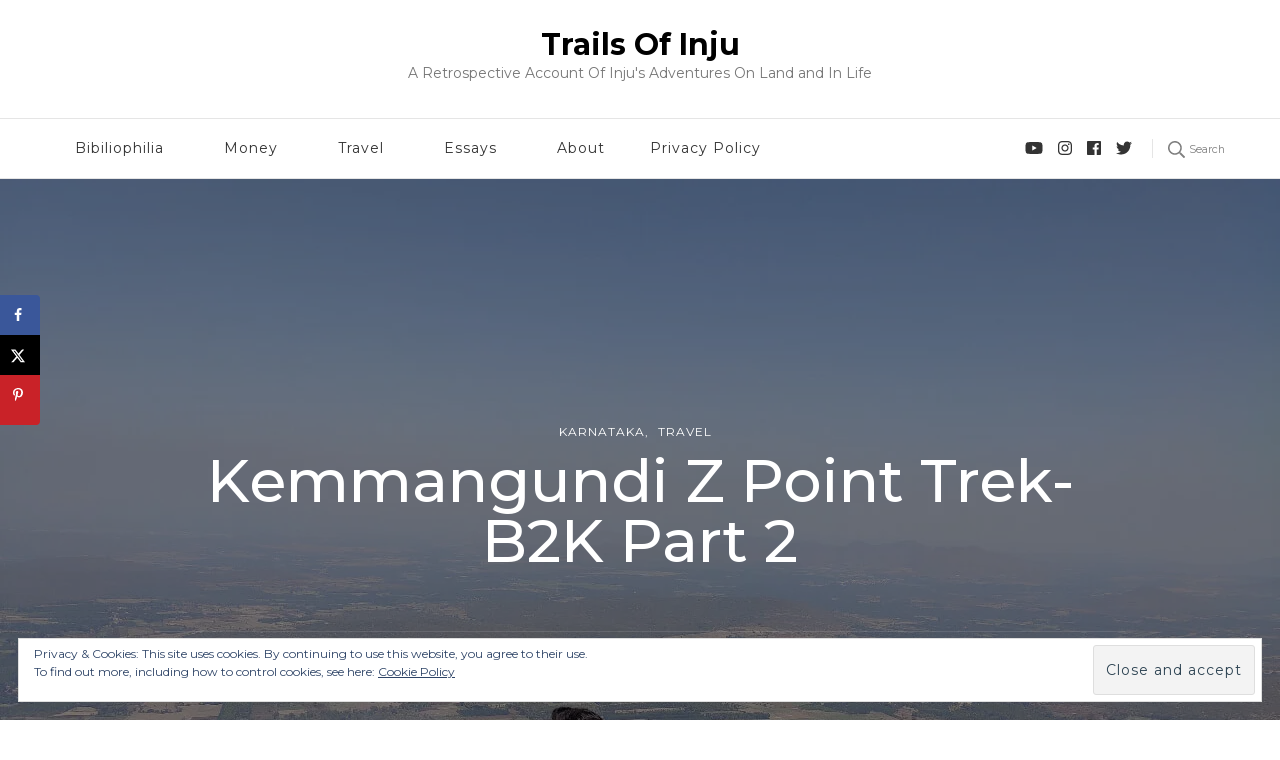

--- FILE ---
content_type: text/html; charset=UTF-8
request_url: https://trailsofinju.com/kemmangundi-z-point-trek-b2k-part-2/
body_size: 49998
content:
    <!DOCTYPE html>
    <html lang="en-US">
    <head itemscope itemtype="http://schema.org/WebSite">
	    <meta charset="UTF-8">
    <meta name="viewport" content="width=device-width, initial-scale=1">
    <link rel="profile" href="http://gmpg.org/xfn/11">
    <meta name='robots' content='index, follow, max-image-preview:large, max-snippet:-1, max-video-preview:-1' />
	<style>img:is([sizes="auto" i], [sizes^="auto," i]) { contain-intrinsic-size: 3000px 1500px }</style>
	
	<!-- This site is optimized with the Yoast SEO plugin v22.4 - https://yoast.com/wordpress/plugins/seo/ -->
	<title>Kemmangundi Z Point Trek-B2K Part 2 - Trails Of Inju</title>
	<link rel="canonical" href="https://trailsofinju.com/kemmangundi-z-point-trek-b2k-part-2/" />
	<meta name="author" content="Inju" />
	<meta name="twitter:label1" content="Written by" />
	<meta name="twitter:data1" content="Inju" />
	<meta name="twitter:label2" content="Est. reading time" />
	<meta name="twitter:data2" content="14 minutes" />
	<script type="application/ld+json" class="yoast-schema-graph">{"@context":"https://schema.org","@graph":[{"@type":"Article","@id":"https://trailsofinju.com/kemmangundi-z-point-trek-b2k-part-2/#article","isPartOf":{"@id":"https://trailsofinju.com/kemmangundi-z-point-trek-b2k-part-2/"},"author":{"name":"Inju","@id":"https://trailsofinju.com/#/schema/person/41e63de725904c7ab30ceab7f8b362f9"},"headline":"Kemmangundi Z Point Trek-B2K Part 2","datePublished":"2021-07-18T15:38:23+00:00","dateModified":"2021-07-18T15:38:27+00:00","mainEntityOfPage":{"@id":"https://trailsofinju.com/kemmangundi-z-point-trek-b2k-part-2/"},"wordCount":2283,"commentCount":1,"publisher":{"@id":"https://trailsofinju.com/#/schema/person/41e63de725904c7ab30ceab7f8b362f9"},"image":{"@id":"https://trailsofinju.com/kemmangundi-z-point-trek-b2k-part-2/#primaryimage"},"thumbnailUrl":"https://i0.wp.com/trailsofinju.com/wp-content/uploads/2021/07/View-From-Atop-The-Peak.jpeg?fit=1280%2C960&ssl=1","keywords":["Karnataka trips","Kemmangundi","Treks Of Karnataka","Z Point Trek"],"articleSection":["Karnataka","Travel"],"inLanguage":"en-US","potentialAction":[{"@type":"CommentAction","name":"Comment","target":["https://trailsofinju.com/kemmangundi-z-point-trek-b2k-part-2/#respond"]}]},{"@type":"WebPage","@id":"https://trailsofinju.com/kemmangundi-z-point-trek-b2k-part-2/","url":"https://trailsofinju.com/kemmangundi-z-point-trek-b2k-part-2/","name":"Kemmangundi Z Point Trek-B2K Part 2 - Trails Of Inju","isPartOf":{"@id":"https://trailsofinju.com/#website"},"primaryImageOfPage":{"@id":"https://trailsofinju.com/kemmangundi-z-point-trek-b2k-part-2/#primaryimage"},"image":{"@id":"https://trailsofinju.com/kemmangundi-z-point-trek-b2k-part-2/#primaryimage"},"thumbnailUrl":"https://i0.wp.com/trailsofinju.com/wp-content/uploads/2021/07/View-From-Atop-The-Peak.jpeg?fit=1280%2C960&ssl=1","datePublished":"2021-07-18T15:38:23+00:00","dateModified":"2021-07-18T15:38:27+00:00","breadcrumb":{"@id":"https://trailsofinju.com/kemmangundi-z-point-trek-b2k-part-2/#breadcrumb"},"inLanguage":"en-US","potentialAction":[{"@type":"ReadAction","target":["https://trailsofinju.com/kemmangundi-z-point-trek-b2k-part-2/"]}]},{"@type":"ImageObject","inLanguage":"en-US","@id":"https://trailsofinju.com/kemmangundi-z-point-trek-b2k-part-2/#primaryimage","url":"https://i0.wp.com/trailsofinju.com/wp-content/uploads/2021/07/View-From-Atop-The-Peak.jpeg?fit=1280%2C960&ssl=1","contentUrl":"https://i0.wp.com/trailsofinju.com/wp-content/uploads/2021/07/View-From-Atop-The-Peak.jpeg?fit=1280%2C960&ssl=1","width":1280,"height":960,"caption":"View From Atop The Peak"},{"@type":"BreadcrumbList","@id":"https://trailsofinju.com/kemmangundi-z-point-trek-b2k-part-2/#breadcrumb","itemListElement":[{"@type":"ListItem","position":1,"name":"Home","item":"https://trailsofinju.com/"},{"@type":"ListItem","position":2,"name":"Kemmangundi Z Point Trek-B2K Part 2"}]},{"@type":"WebSite","@id":"https://trailsofinju.com/#website","url":"https://trailsofinju.com/","name":"Trails Of Inju","description":"A Retrospective Account Of Inju&#039;s Adventures On Land and In Life","publisher":{"@id":"https://trailsofinju.com/#/schema/person/41e63de725904c7ab30ceab7f8b362f9"},"potentialAction":[{"@type":"SearchAction","target":{"@type":"EntryPoint","urlTemplate":"https://trailsofinju.com/?s={search_term_string}"},"query-input":"required name=search_term_string"}],"inLanguage":"en-US"},{"@type":["Person","Organization"],"@id":"https://trailsofinju.com/#/schema/person/41e63de725904c7ab30ceab7f8b362f9","name":"Inju","image":{"@type":"ImageObject","inLanguage":"en-US","@id":"https://trailsofinju.com/#/schema/person/image/","url":"https://secure.gravatar.com/avatar/ebca76371fbfb95d8ce9fcda12547cc065870e2aa5aad2084050f93d8f100343?s=96&d=mm&r=g","contentUrl":"https://secure.gravatar.com/avatar/ebca76371fbfb95d8ce9fcda12547cc065870e2aa5aad2084050f93d8f100343?s=96&d=mm&r=g","caption":"Inju"},"logo":{"@id":"https://trailsofinju.com/#/schema/person/image/"},"description":"A speck of stardust in the universe, constantly wandering on a planet called Earth and a geographical location called India. Thinks long and hard about what to do with the time given to him. He is documenting the useful media through which he wastes his time here on trailsofinju.com","sameAs":["https://www.facebook.com/trailsofinju/","https://www.instagram.com/stories/trailsofinju/?hl=en","https://www.linkedin.com/in/gowtham-kumar-injamuri-bbb22767/","https://twitter.com/trailsofinju"],"url":"https://trailsofinju.com/author/inju/"}]}</script>
	<!-- / Yoast SEO plugin. -->


<!-- Hubbub v.1.36.3 https://morehubbub.com/ -->
<meta property="og:locale" content="en_US" />
<meta property="og:type" content="article" />
<meta property="og:title" content="Kemmangundi Z Point Trek-B2K Part 2" />
<meta property="og:description" content="In the second part of the drive to Kemmangundi from Bangalore, I take you on a stunning trek in the Kemmangundi hills." />
<meta property="og:url" content="https://trailsofinju.com/kemmangundi-z-point-trek-b2k-part-2/" />
<meta property="og:site_name" content="Trails Of Inju" />
<meta property="og:updated_time" content="2021-07-18T21:08:27+00:00" />
<meta property="article:published_time" content="2021-07-18T21:08:23+00:00" />
<meta property="article:modified_time" content="2021-07-18T21:08:27+00:00" />
<meta name="twitter:card" content="summary_large_image" />
<meta name="twitter:title" content="Kemmangundi Z Point Trek-B2K Part 2" />
<meta name="twitter:description" content="In the second part of the drive to Kemmangundi from Bangalore, I take you on a stunning trek in the Kemmangundi hills." />
<meta class="flipboard-article" content="In the second part of the drive to Kemmangundi from Bangalore, I take you on a stunning trek in the Kemmangundi hills." />
<meta property="og:image" content="https://i0.wp.com/trailsofinju.com/wp-content/uploads/2021/07/View-From-Atop-The-Peak.jpeg?fit=1280%2C960&amp;ssl=1" />
<meta name="twitter:image" content="https://i0.wp.com/trailsofinju.com/wp-content/uploads/2021/07/View-From-Atop-The-Peak.jpeg?fit=1280%2C960&amp;ssl=1" />
<meta property="og:image:width" content="1280" />
<meta property="og:image:height" content="960" />
<meta property="article:author" content="https://www.facebook.com/trailsofinju/" />
<meta name="twitter:creator" content="@trailsofinju" />
<!-- Hubbub v.1.36.3 https://morehubbub.com/ -->
<link rel='dns-prefetch' href='//www.googletagmanager.com' />
<link rel='dns-prefetch' href='//stats.wp.com' />
<link rel='dns-prefetch' href='//fonts.googleapis.com' />
<link rel='dns-prefetch' href='//c0.wp.com' />
<link rel='dns-prefetch' href='//widgets.wp.com' />
<link rel='dns-prefetch' href='//s0.wp.com' />
<link rel='dns-prefetch' href='//0.gravatar.com' />
<link rel='dns-prefetch' href='//1.gravatar.com' />
<link rel='dns-prefetch' href='//2.gravatar.com' />
<link rel='dns-prefetch' href='//i0.wp.com' />
<link rel='dns-prefetch' href='//pagead2.googlesyndication.com' />
<link rel="alternate" type="application/rss+xml" title="Trails Of Inju &raquo; Feed" href="https://trailsofinju.com/feed/" />
<link rel="alternate" type="application/rss+xml" title="Trails Of Inju &raquo; Comments Feed" href="https://trailsofinju.com/comments/feed/" />
<link rel="alternate" type="application/rss+xml" title="Trails Of Inju &raquo; Kemmangundi Z Point Trek-B2K Part 2 Comments Feed" href="https://trailsofinju.com/kemmangundi-z-point-trek-b2k-part-2/feed/" />
<script type="text/javascript">
/* <![CDATA[ */
window._wpemojiSettings = {"baseUrl":"https:\/\/s.w.org\/images\/core\/emoji\/16.0.1\/72x72\/","ext":".png","svgUrl":"https:\/\/s.w.org\/images\/core\/emoji\/16.0.1\/svg\/","svgExt":".svg","source":{"concatemoji":"https:\/\/trailsofinju.com\/wp-includes\/js\/wp-emoji-release.min.js?ver=6.8.3"}};
/*! This file is auto-generated */
!function(s,n){var o,i,e;function c(e){try{var t={supportTests:e,timestamp:(new Date).valueOf()};sessionStorage.setItem(o,JSON.stringify(t))}catch(e){}}function p(e,t,n){e.clearRect(0,0,e.canvas.width,e.canvas.height),e.fillText(t,0,0);var t=new Uint32Array(e.getImageData(0,0,e.canvas.width,e.canvas.height).data),a=(e.clearRect(0,0,e.canvas.width,e.canvas.height),e.fillText(n,0,0),new Uint32Array(e.getImageData(0,0,e.canvas.width,e.canvas.height).data));return t.every(function(e,t){return e===a[t]})}function u(e,t){e.clearRect(0,0,e.canvas.width,e.canvas.height),e.fillText(t,0,0);for(var n=e.getImageData(16,16,1,1),a=0;a<n.data.length;a++)if(0!==n.data[a])return!1;return!0}function f(e,t,n,a){switch(t){case"flag":return n(e,"\ud83c\udff3\ufe0f\u200d\u26a7\ufe0f","\ud83c\udff3\ufe0f\u200b\u26a7\ufe0f")?!1:!n(e,"\ud83c\udde8\ud83c\uddf6","\ud83c\udde8\u200b\ud83c\uddf6")&&!n(e,"\ud83c\udff4\udb40\udc67\udb40\udc62\udb40\udc65\udb40\udc6e\udb40\udc67\udb40\udc7f","\ud83c\udff4\u200b\udb40\udc67\u200b\udb40\udc62\u200b\udb40\udc65\u200b\udb40\udc6e\u200b\udb40\udc67\u200b\udb40\udc7f");case"emoji":return!a(e,"\ud83e\udedf")}return!1}function g(e,t,n,a){var r="undefined"!=typeof WorkerGlobalScope&&self instanceof WorkerGlobalScope?new OffscreenCanvas(300,150):s.createElement("canvas"),o=r.getContext("2d",{willReadFrequently:!0}),i=(o.textBaseline="top",o.font="600 32px Arial",{});return e.forEach(function(e){i[e]=t(o,e,n,a)}),i}function t(e){var t=s.createElement("script");t.src=e,t.defer=!0,s.head.appendChild(t)}"undefined"!=typeof Promise&&(o="wpEmojiSettingsSupports",i=["flag","emoji"],n.supports={everything:!0,everythingExceptFlag:!0},e=new Promise(function(e){s.addEventListener("DOMContentLoaded",e,{once:!0})}),new Promise(function(t){var n=function(){try{var e=JSON.parse(sessionStorage.getItem(o));if("object"==typeof e&&"number"==typeof e.timestamp&&(new Date).valueOf()<e.timestamp+604800&&"object"==typeof e.supportTests)return e.supportTests}catch(e){}return null}();if(!n){if("undefined"!=typeof Worker&&"undefined"!=typeof OffscreenCanvas&&"undefined"!=typeof URL&&URL.createObjectURL&&"undefined"!=typeof Blob)try{var e="postMessage("+g.toString()+"("+[JSON.stringify(i),f.toString(),p.toString(),u.toString()].join(",")+"));",a=new Blob([e],{type:"text/javascript"}),r=new Worker(URL.createObjectURL(a),{name:"wpTestEmojiSupports"});return void(r.onmessage=function(e){c(n=e.data),r.terminate(),t(n)})}catch(e){}c(n=g(i,f,p,u))}t(n)}).then(function(e){for(var t in e)n.supports[t]=e[t],n.supports.everything=n.supports.everything&&n.supports[t],"flag"!==t&&(n.supports.everythingExceptFlag=n.supports.everythingExceptFlag&&n.supports[t]);n.supports.everythingExceptFlag=n.supports.everythingExceptFlag&&!n.supports.flag,n.DOMReady=!1,n.readyCallback=function(){n.DOMReady=!0}}).then(function(){return e}).then(function(){var e;n.supports.everything||(n.readyCallback(),(e=n.source||{}).concatemoji?t(e.concatemoji):e.wpemoji&&e.twemoji&&(t(e.twemoji),t(e.wpemoji)))}))}((window,document),window._wpemojiSettings);
/* ]]> */
</script>

<link rel='stylesheet' id='sgr-css' href='https://trailsofinju.com/wp-content/plugins/simple-google-recaptcha/sgr.css?ver=1687060090' type='text/css' media='all' />
<style id='wp-emoji-styles-inline-css' type='text/css'>

	img.wp-smiley, img.emoji {
		display: inline !important;
		border: none !important;
		box-shadow: none !important;
		height: 1em !important;
		width: 1em !important;
		margin: 0 0.07em !important;
		vertical-align: -0.1em !important;
		background: none !important;
		padding: 0 !important;
	}
</style>
<link rel='stylesheet' id='wp-block-library-css' href='https://c0.wp.com/c/6.8.3/wp-includes/css/dist/block-library/style.min.css' type='text/css' media='all' />
<style id='wp-block-library-inline-css' type='text/css'>
.has-text-align-justify{text-align:justify;}
</style>
<style id='classic-theme-styles-inline-css' type='text/css'>
/*! This file is auto-generated */
.wp-block-button__link{color:#fff;background-color:#32373c;border-radius:9999px;box-shadow:none;text-decoration:none;padding:calc(.667em + 2px) calc(1.333em + 2px);font-size:1.125em}.wp-block-file__button{background:#32373c;color:#fff;text-decoration:none}
</style>
<link rel='stylesheet' id='mediaelement-css' href='https://c0.wp.com/c/6.8.3/wp-includes/js/mediaelement/mediaelementplayer-legacy.min.css' type='text/css' media='all' />
<link rel='stylesheet' id='wp-mediaelement-css' href='https://c0.wp.com/c/6.8.3/wp-includes/js/mediaelement/wp-mediaelement.min.css' type='text/css' media='all' />
<style id='jetpack-sharing-buttons-style-inline-css' type='text/css'>
.jetpack-sharing-buttons__services-list{display:flex;flex-direction:row;flex-wrap:wrap;gap:0;list-style-type:none;margin:5px;padding:0}.jetpack-sharing-buttons__services-list.has-small-icon-size{font-size:12px}.jetpack-sharing-buttons__services-list.has-normal-icon-size{font-size:16px}.jetpack-sharing-buttons__services-list.has-large-icon-size{font-size:24px}.jetpack-sharing-buttons__services-list.has-huge-icon-size{font-size:36px}@media print{.jetpack-sharing-buttons__services-list{display:none!important}}.editor-styles-wrapper .wp-block-jetpack-sharing-buttons{gap:0;padding-inline-start:0}ul.jetpack-sharing-buttons__services-list.has-background{padding:1.25em 2.375em}
</style>
<style id='global-styles-inline-css' type='text/css'>
:root{--wp--preset--aspect-ratio--square: 1;--wp--preset--aspect-ratio--4-3: 4/3;--wp--preset--aspect-ratio--3-4: 3/4;--wp--preset--aspect-ratio--3-2: 3/2;--wp--preset--aspect-ratio--2-3: 2/3;--wp--preset--aspect-ratio--16-9: 16/9;--wp--preset--aspect-ratio--9-16: 9/16;--wp--preset--color--black: #000000;--wp--preset--color--cyan-bluish-gray: #abb8c3;--wp--preset--color--white: #ffffff;--wp--preset--color--pale-pink: #f78da7;--wp--preset--color--vivid-red: #cf2e2e;--wp--preset--color--luminous-vivid-orange: #ff6900;--wp--preset--color--luminous-vivid-amber: #fcb900;--wp--preset--color--light-green-cyan: #7bdcb5;--wp--preset--color--vivid-green-cyan: #00d084;--wp--preset--color--pale-cyan-blue: #8ed1fc;--wp--preset--color--vivid-cyan-blue: #0693e3;--wp--preset--color--vivid-purple: #9b51e0;--wp--preset--gradient--vivid-cyan-blue-to-vivid-purple: linear-gradient(135deg,rgba(6,147,227,1) 0%,rgb(155,81,224) 100%);--wp--preset--gradient--light-green-cyan-to-vivid-green-cyan: linear-gradient(135deg,rgb(122,220,180) 0%,rgb(0,208,130) 100%);--wp--preset--gradient--luminous-vivid-amber-to-luminous-vivid-orange: linear-gradient(135deg,rgba(252,185,0,1) 0%,rgba(255,105,0,1) 100%);--wp--preset--gradient--luminous-vivid-orange-to-vivid-red: linear-gradient(135deg,rgba(255,105,0,1) 0%,rgb(207,46,46) 100%);--wp--preset--gradient--very-light-gray-to-cyan-bluish-gray: linear-gradient(135deg,rgb(238,238,238) 0%,rgb(169,184,195) 100%);--wp--preset--gradient--cool-to-warm-spectrum: linear-gradient(135deg,rgb(74,234,220) 0%,rgb(151,120,209) 20%,rgb(207,42,186) 40%,rgb(238,44,130) 60%,rgb(251,105,98) 80%,rgb(254,248,76) 100%);--wp--preset--gradient--blush-light-purple: linear-gradient(135deg,rgb(255,206,236) 0%,rgb(152,150,240) 100%);--wp--preset--gradient--blush-bordeaux: linear-gradient(135deg,rgb(254,205,165) 0%,rgb(254,45,45) 50%,rgb(107,0,62) 100%);--wp--preset--gradient--luminous-dusk: linear-gradient(135deg,rgb(255,203,112) 0%,rgb(199,81,192) 50%,rgb(65,88,208) 100%);--wp--preset--gradient--pale-ocean: linear-gradient(135deg,rgb(255,245,203) 0%,rgb(182,227,212) 50%,rgb(51,167,181) 100%);--wp--preset--gradient--electric-grass: linear-gradient(135deg,rgb(202,248,128) 0%,rgb(113,206,126) 100%);--wp--preset--gradient--midnight: linear-gradient(135deg,rgb(2,3,129) 0%,rgb(40,116,252) 100%);--wp--preset--font-size--small: 13px;--wp--preset--font-size--medium: 20px;--wp--preset--font-size--large: 36px;--wp--preset--font-size--x-large: 42px;--wp--preset--spacing--20: 0.44rem;--wp--preset--spacing--30: 0.67rem;--wp--preset--spacing--40: 1rem;--wp--preset--spacing--50: 1.5rem;--wp--preset--spacing--60: 2.25rem;--wp--preset--spacing--70: 3.38rem;--wp--preset--spacing--80: 5.06rem;--wp--preset--shadow--natural: 6px 6px 9px rgba(0, 0, 0, 0.2);--wp--preset--shadow--deep: 12px 12px 50px rgba(0, 0, 0, 0.4);--wp--preset--shadow--sharp: 6px 6px 0px rgba(0, 0, 0, 0.2);--wp--preset--shadow--outlined: 6px 6px 0px -3px rgba(255, 255, 255, 1), 6px 6px rgba(0, 0, 0, 1);--wp--preset--shadow--crisp: 6px 6px 0px rgba(0, 0, 0, 1);}:where(.is-layout-flex){gap: 0.5em;}:where(.is-layout-grid){gap: 0.5em;}body .is-layout-flex{display: flex;}.is-layout-flex{flex-wrap: wrap;align-items: center;}.is-layout-flex > :is(*, div){margin: 0;}body .is-layout-grid{display: grid;}.is-layout-grid > :is(*, div){margin: 0;}:where(.wp-block-columns.is-layout-flex){gap: 2em;}:where(.wp-block-columns.is-layout-grid){gap: 2em;}:where(.wp-block-post-template.is-layout-flex){gap: 1.25em;}:where(.wp-block-post-template.is-layout-grid){gap: 1.25em;}.has-black-color{color: var(--wp--preset--color--black) !important;}.has-cyan-bluish-gray-color{color: var(--wp--preset--color--cyan-bluish-gray) !important;}.has-white-color{color: var(--wp--preset--color--white) !important;}.has-pale-pink-color{color: var(--wp--preset--color--pale-pink) !important;}.has-vivid-red-color{color: var(--wp--preset--color--vivid-red) !important;}.has-luminous-vivid-orange-color{color: var(--wp--preset--color--luminous-vivid-orange) !important;}.has-luminous-vivid-amber-color{color: var(--wp--preset--color--luminous-vivid-amber) !important;}.has-light-green-cyan-color{color: var(--wp--preset--color--light-green-cyan) !important;}.has-vivid-green-cyan-color{color: var(--wp--preset--color--vivid-green-cyan) !important;}.has-pale-cyan-blue-color{color: var(--wp--preset--color--pale-cyan-blue) !important;}.has-vivid-cyan-blue-color{color: var(--wp--preset--color--vivid-cyan-blue) !important;}.has-vivid-purple-color{color: var(--wp--preset--color--vivid-purple) !important;}.has-black-background-color{background-color: var(--wp--preset--color--black) !important;}.has-cyan-bluish-gray-background-color{background-color: var(--wp--preset--color--cyan-bluish-gray) !important;}.has-white-background-color{background-color: var(--wp--preset--color--white) !important;}.has-pale-pink-background-color{background-color: var(--wp--preset--color--pale-pink) !important;}.has-vivid-red-background-color{background-color: var(--wp--preset--color--vivid-red) !important;}.has-luminous-vivid-orange-background-color{background-color: var(--wp--preset--color--luminous-vivid-orange) !important;}.has-luminous-vivid-amber-background-color{background-color: var(--wp--preset--color--luminous-vivid-amber) !important;}.has-light-green-cyan-background-color{background-color: var(--wp--preset--color--light-green-cyan) !important;}.has-vivid-green-cyan-background-color{background-color: var(--wp--preset--color--vivid-green-cyan) !important;}.has-pale-cyan-blue-background-color{background-color: var(--wp--preset--color--pale-cyan-blue) !important;}.has-vivid-cyan-blue-background-color{background-color: var(--wp--preset--color--vivid-cyan-blue) !important;}.has-vivid-purple-background-color{background-color: var(--wp--preset--color--vivid-purple) !important;}.has-black-border-color{border-color: var(--wp--preset--color--black) !important;}.has-cyan-bluish-gray-border-color{border-color: var(--wp--preset--color--cyan-bluish-gray) !important;}.has-white-border-color{border-color: var(--wp--preset--color--white) !important;}.has-pale-pink-border-color{border-color: var(--wp--preset--color--pale-pink) !important;}.has-vivid-red-border-color{border-color: var(--wp--preset--color--vivid-red) !important;}.has-luminous-vivid-orange-border-color{border-color: var(--wp--preset--color--luminous-vivid-orange) !important;}.has-luminous-vivid-amber-border-color{border-color: var(--wp--preset--color--luminous-vivid-amber) !important;}.has-light-green-cyan-border-color{border-color: var(--wp--preset--color--light-green-cyan) !important;}.has-vivid-green-cyan-border-color{border-color: var(--wp--preset--color--vivid-green-cyan) !important;}.has-pale-cyan-blue-border-color{border-color: var(--wp--preset--color--pale-cyan-blue) !important;}.has-vivid-cyan-blue-border-color{border-color: var(--wp--preset--color--vivid-cyan-blue) !important;}.has-vivid-purple-border-color{border-color: var(--wp--preset--color--vivid-purple) !important;}.has-vivid-cyan-blue-to-vivid-purple-gradient-background{background: var(--wp--preset--gradient--vivid-cyan-blue-to-vivid-purple) !important;}.has-light-green-cyan-to-vivid-green-cyan-gradient-background{background: var(--wp--preset--gradient--light-green-cyan-to-vivid-green-cyan) !important;}.has-luminous-vivid-amber-to-luminous-vivid-orange-gradient-background{background: var(--wp--preset--gradient--luminous-vivid-amber-to-luminous-vivid-orange) !important;}.has-luminous-vivid-orange-to-vivid-red-gradient-background{background: var(--wp--preset--gradient--luminous-vivid-orange-to-vivid-red) !important;}.has-very-light-gray-to-cyan-bluish-gray-gradient-background{background: var(--wp--preset--gradient--very-light-gray-to-cyan-bluish-gray) !important;}.has-cool-to-warm-spectrum-gradient-background{background: var(--wp--preset--gradient--cool-to-warm-spectrum) !important;}.has-blush-light-purple-gradient-background{background: var(--wp--preset--gradient--blush-light-purple) !important;}.has-blush-bordeaux-gradient-background{background: var(--wp--preset--gradient--blush-bordeaux) !important;}.has-luminous-dusk-gradient-background{background: var(--wp--preset--gradient--luminous-dusk) !important;}.has-pale-ocean-gradient-background{background: var(--wp--preset--gradient--pale-ocean) !important;}.has-electric-grass-gradient-background{background: var(--wp--preset--gradient--electric-grass) !important;}.has-midnight-gradient-background{background: var(--wp--preset--gradient--midnight) !important;}.has-small-font-size{font-size: var(--wp--preset--font-size--small) !important;}.has-medium-font-size{font-size: var(--wp--preset--font-size--medium) !important;}.has-large-font-size{font-size: var(--wp--preset--font-size--large) !important;}.has-x-large-font-size{font-size: var(--wp--preset--font-size--x-large) !important;}
:where(.wp-block-post-template.is-layout-flex){gap: 1.25em;}:where(.wp-block-post-template.is-layout-grid){gap: 1.25em;}
:where(.wp-block-columns.is-layout-flex){gap: 2em;}:where(.wp-block-columns.is-layout-grid){gap: 2em;}
:root :where(.wp-block-pullquote){font-size: 1.5em;line-height: 1.6;}
</style>
<link rel='stylesheet' id='ez-toc-css' href='https://trailsofinju.com/wp-content/plugins/easy-table-of-contents/assets/css/screen.min.css?ver=2.0.73' type='text/css' media='all' />
<style id='ez-toc-inline-css' type='text/css'>
div#ez-toc-container .ez-toc-title {font-size: 120%;}div#ez-toc-container .ez-toc-title {font-weight: 400;}div#ez-toc-container ul li {font-size: 95%;}div#ez-toc-container ul li {font-weight: 500;}div#ez-toc-container nav ul ul li {font-size: 90%;}
.ez-toc-container-direction {direction: ltr;}.ez-toc-counter ul{counter-reset: item ;}.ez-toc-counter nav ul li a::before {content: counters(item, '.', decimal) '. ';display: inline-block;counter-increment: item;flex-grow: 0;flex-shrink: 0;margin-right: .2em; float: left; }.ez-toc-widget-direction {direction: ltr;}.ez-toc-widget-container ul{counter-reset: item ;}.ez-toc-widget-container nav ul li a::before {content: counters(item, '.', decimal) '. ';display: inline-block;counter-increment: item;flex-grow: 0;flex-shrink: 0;margin-right: .2em; float: left; }
</style>
<link rel='stylesheet' id='owl-carousel-css' href='https://trailsofinju.com/wp-content/themes/blossom-travel/css/owl.carousel.min.css?ver=2.3.4' type='text/css' media='all' />
<link rel='stylesheet' id='blossom-travel-google-fonts-css' href='https://fonts.googleapis.com/css?family=Montserrat%3A100%2C100italic%2C200%2C200italic%2C300%2C300italic%2Cregular%2Citalic%2C500%2C500italic%2C600%2C600italic%2C700%2C700italic%2C800%2C800italic%2C900%2C900italic' type='text/css' media='all' />
<link rel='stylesheet' id='blossom-travel-css' href='https://trailsofinju.com/wp-content/themes/blossom-travel/style.css?ver=1.0.5' type='text/css' media='all' />
<style id='blossom-travel-inline-css' type='text/css'>

     
    .content-newsletter .blossomthemes-email-newsletter-wrapper.bg-img:after,
    .widget_blossomthemes_email_newsletter_widget .blossomthemes-email-newsletter-wrapper:after{
        background: rgba(87, 166, 178, 0.8);
    }
    
    /*Typography*/

    body,
    button,
    input,
    select,
    optgroup,
    textarea{
        font-family : Montserrat;        
    }

	.about-section .btn-readmore, 
	.single .content-area .single-travel-essential .section-title, 
	#secondary .widget_blossomtheme_companion_cta_widget .text-holder p, 
	.site-footer .widget_blossomtheme_companion_cta_widget .text-holder p {
		font-family : Montserrat;
	}

	
	section[class*="-section"] .widget .widget-title, 
	.section-title, 
	.banner .banner-caption .entry-title, 
	.banner .item .entry-header .title, 
	.trending-section .widget ul li .entry-header .entry-title, 
	section.about-section .widget .widget-title, 
	.trending-stories-section article .entry-title, 
	.newsletter-section .blossomthemes-email-newsletter-wrapper h3, 
	.widget_bttk_popular_post ul li .entry-header .entry-title, 
	.widget_bttk_pro_recent_post ul li .entry-header .entry-title, 
	.widget_bttk_author_bio .title-holder, 
	.widget-area .widget_blossomthemes_email_newsletter_widget .text-holder h3, 
	.site-footer .widget_blossomthemes_email_newsletter_widget .text-holder h3, 
	body[class*="post-lay-"] .site-main .large-post .entry-title, 
	body[class*="post-lay-"] .site-main article:not(.large-post) .entry-title, 
	.additional-post .section-grid article .entry-title, 
	.single .site-content .page-header .page-title {
		font-family : Montserrat;
	}
    
    /*Color Scheme*/

    button:hover,
	input[type="button"]:hover,
	input[type="reset"]:hover,
	input[type="submit"]:hover, 
	.widget_archive ul li::before, 
	.widget_categories ul li::before, 
	.widget_pages ul li::before, 
	.widget_meta ul li::before, 
	.widget_recent_comments ul li::before, 
	.widget_recent_entries ul li::before, 
	.widget_nav_menu ul li::before, 
	.comment-form p.form-submit input[type="submit"], 
	.pagination .page-numbers.current, 
	.posts-navigation .nav-links a:hover, 
	#load-posts a.loading, 
	#load-posts a:hover, 
	#load-posts a.disabled, 
	.sticky-t-bar:not(.active) .close, 
	.sticky-bar-content, 
	.main-navigation ul li a:after, 
	.main-navigation ul ul li:hover > a, 
	.main-navigation ul ul li a:hover, 
	.main-navigation ul ul li.current-menu-item > a, 
	.main-navigation ul ul li.current_page_item > a, 
	.main-navigation ul ul li.current-menu-ancestor > a, 
	.main-navigation ul ul li.current_page_ancestor > a, 
	.btn-readmore, 
	.banner-caption .blossomthemes-email-newsletter-wrapper form input[type="submit"]:hover, 
	.slider-two .owl-carousel .owl-nav [class*="owl-"], 
	.slider-five .owl-carousel .owl-nav [class*="owl-"], 
	.trending-section .owl-carousel .owl-nav [class*="owl-"], 
	.widget_bttk_image_text_widget ul li:hover .btn-readmore, 
	.post-thumbnail .social-list li a, 
	.popular-post-section .owl-carousel .owl-nav [class*="owl-"], 
	.trending-post-section .owl-carousel .owl-nav [class*="owl-"], 
	.popular-cat-section .owl-carousel .owl-nav [class*="owl-"], 
	.widget_blossomtheme_companion_cta_widget .btn-cta, 
	.widget_calendar table caption, 
	.tagcloud a, 
	.widget_bttk_author_bio .readmore, 
	.widget_bttk_author_bio .author-socicons li a:hover, 
	.page-template-contact .site-main form input[type="submit"], 
	.single .site-main article .social-list li a, 
	.single-lay-five .site-content .page-header .social-list li a, 
	.single-lay-six .site-content .page-header .social-list li a, 
	.widget_bttk_social_links ul li a:hover, 
	.widget_bttk_posts_category_slider_widget .owl-theme .owl-nav [class*="owl-"]:hover, 
	.widget_bttk_description_widget .social-profile li a, 
	.footer-social .social-list li a:hover svg, 
	.site-footer .widget_bttk_posts_category_slider_widget .owl-carousel .owl-dots .owl-dot.active, 
	.site-footer .widget_bttk_posts_category_slider_widget .owl-carousel .owl-dots .owl-dot:hover, 
	.site-footer .widget_bttk_social_links ul li a:hover, 
	.bttk-itw-holder .owl-stage li, 
	.author-section .author-img, 
	.trending-section .owl-carousel .owl-nav [class*="owl-"].disabled, 
	.trending-section .owl-carousel .owl-nav [class*="owl-"].disabled:hover {
		background: #57a6b2;
	}

	.banner-caption .blossomthemes-email-newsletter-wrapper form label input[type="checkbox"]:checked + .check-mark, 
	.feature-category-section .widget_bttk_custom_categories ul li, 
	.widget_search .search-form .search-submit, 
	.error404 .site-main .search-form .search-submit {
		background-color: #57a6b2;
	}

	.pagination .page-numbers:hover, 
	.pagination .page-numbers.current, 
	.posts-navigation .nav-links a:hover, 
	#load-posts a.loading, 
	#load-posts a:hover, 
	#load-posts a.disabled, 
	.banner-caption .blossomthemes-email-newsletter-wrapper form label input[type="checkbox"]:checked + .check-mark, 
	.post-thumbnail .social-list li a, 
	.widget_blossomtheme_companion_cta_widget .btn-cta, 
	.widget_bttk_author_bio .author-socicons li a:hover, 
	.single .site-main article .social-list li a, 
	.single-lay-five .site-content .page-header .social-list li a, 
	.single-lay-six .site-content .page-header .social-list li a, 
	.site-footer .widget_bttk_posts_category_slider_widget .owl-carousel .owl-dots .owl-dot.active, 
	.site-footer .widget_bttk_posts_category_slider_widget .owl-carousel .owl-dots .owl-dot:hover {
		border-color: #57a6b2;
	}

	a, a:hover, 
	#secondary .widget ul li a:hover, 
	.site-footer .widget ul li a:hover, 
	.comment-respond .comment-reply-title a:hover, 
	.social-list li a:hover, 
	.header-five .header-t .header-social .social-list li a:hover, 
	.banner .entry-header .entry-title a:hover, 
	.banner .banner-caption .entry-title a:hover, 
	.banner .item .entry-header .title a:hover, 
	.slider-one .entry-header .entry-meta > span a:hover, 
	.slider-two .item .entry-header .entry-title a:hover, 
	.slider-two .item .entry-header span.category a:hover, 
	.slider-three .item .entry-header .entry-title a:hover, 
	.slider-three .item .entry-meta > span a:hover, 
	.slider-four .item .entry-header .entry-title a:hover, 
	.slider-four .item .entry-meta > span a:hover, 
	.slider-five .item-wrap .entry-header .entry-title a:hover, 
	.slider-five .item-wrap .entry-meta > span a:hover, 
	.trending-section li .entry-header span.cat-links a:hover, 
	.trending-section .widget ul li .entry-title a:hover, 
	article .entry-title a:hover, 
	.entry-meta > span a:hover, 
	.entry-footer > span a:hover, 
	.trending-stories-section article:not(.large-post) span.category a, 
	span.category a:hover, 
	article.large-post span.category a:hover, 
	article.large-post .entry-title a:hover, 
	.popular-post-section .widget ul.style-one li .entry-title a:hover, 
	.trending-post-section.style-three article .entry-title a:hover, 
	.popular-cat-section.style-three article .entry-title a:hover, 
	.popular-post-section .widget .style-one .entry-header .cat-links a:hover, 
	.trending-post-section.style-three article .category a:hover, 
	.popular-cat-section.style-three article .category a:hover, 
	#secondary .widget_bttk_popular_post .entry-meta > span a:hover, 
	#secondary .widget_bttk_pro_recent_post .entry-meta > span a:hover, 
	.post-lay-one .site-main article:not(.large-post) span.category a:hover, 
	.post-lay-one .site-main .large-post .entry-footer > span a:hover, 
	.post-lay-one .site-main article:not(.large-post) .btn-readmore:hover, 
	.post-lay-two .site-main article span.category a:hover, 
	.post-lay-two .site-main article .entry-title a:hover, 
	.post-lay-three .site-main article span.category a:hover, 
	.post-lay-five .site-main article .category a:hover, 
	.post-lay-five .site-main article .entry-title a:hover, 
	.single .page-header span.category a:hover, 
	.single .page-header .entry-meta > span a:hover, 
	.single .site-main .article-meta .byline a:hover, 
	.single-lay-four .page-header .meta-info-wrap .byline a:hover, 
	.single-lay-five .page-header .meta-info-wrap .byline a:hover, 
	.single-lay-six .page-header .meta-info-wrap .byline a:hover, 
	.single-lay-four .page-header .meta-info-wrap > span a:hover, 
	.single-lay-five .page-header .meta-info-wrap > span a:hover, 
	.single-lay-six .page-header .meta-info-wrap > span a:hover, 
	.widget_bttk_icon_text_widget .rtc-itw-inner-holder .icon-holder, 
	.widget_blossomthemes_stat_counter_widget .blossomthemes-sc-holder .icon-holder, 
	.footer-social .social-list li a:hover:after, 
	.popular-post-section .widget_bttk_popular_post ul:not(.style-one) li .entry-title a:hover, 
	.header-one .header-social .social-list li a:hover, 
	.shop-section .item h3 a:hover,
	.site-footer .widget_bttk_popular_post .style-three li .entry-header .cat-links a:hover, 
	.site-footer .widget_bttk_pro_recent_post .style-three li .entry-header .cat-links a:hover, 
	.site-footer .widget_bttk_popular_post .style-three li .entry-meta span > a:hover, 
	.site-footer .widget_bttk_pro_recent_post .style-three li .entry-meta span > a:hover, 
	.site-footer .widget_bttk_popular_post .style-three li .entry-header .entry-title a:hover, 
	.site-footer .widget_bttk_pro_recent_post .style-three li .entry-header .entry-title a:hover {
		color: #57a6b2;
	}

	.header-search .search-toggle:hover svg path {
		fill: #57a6b2;
	}
    
    blockquote {
		background-image: url( 'data:image/svg+xml; utf-8, <svg xmlns="http://www.w3.org/2000/svg" viewBox="0 0 74 74"><path fill="%2357a6b2" d="M68.871,47.073A12.886,12.886,0,0,0,56.71,36.191c1.494-5.547,5.121-7.752,9.53-9.032a.515.515,0,0,0,.356-.569l-.711-4.409s-.071-.356-.64-.284C50.024,23.6,39.712,35.2,41.632,49.277,43.41,59.021,51.02,62.79,58.061,61.794a12.968,12.968,0,0,0,10.81-14.722ZM20.3,36.191c1.422-5.547,5.192-7.752,9.53-9.032a.515.515,0,0,0,.356-.569l-.64-4.409s-.071-.356-.64-.284C13.682,23.532,3.441,35.124,5.219,49.206c1.849,9.815,9.53,13.584,16.5,12.588A12.865,12.865,0,0,0,32.458,47.073,12.693,12.693,0,0,0,20.3,36.191Z"></path></svg>' );
	}

	.search .page-header .search-form .search-submit:hover, 
	.search .page-header .search-form .search-submit:active, 
	.search .page-header .search-form .search-submit:focus {
		background-image: url( 'data:image/svg+xml; utf-8, <svg xmlns="http://www.w3.org/2000/svg" viewBox="0 0 512 512"><path fill="%2357a6b2" d="M505 442.7L405.3 343c-4.5-4.5-10.6-7-17-7H372c27.6-35.3 44-79.7 44-128C416 93.1 322.9 0 208 0S0 93.1 0 208s93.1 208 208 208c48.3 0 92.7-16.4 128-44v16.3c0 6.4 2.5 12.5 7 17l99.7 99.7c9.4 9.4 24.6 9.4 33.9 0l28.3-28.3c9.4-9.4 9.4-24.6.1-34zM208 336c-70.7 0-128-57.2-128-128 0-70.7 57.2-128 128-128 70.7 0 128 57.2 128 128 0 70.7-57.2 128-128 128z"></path></svg>' );
	}

	.widget_bttk_author_bio .title-holder::before {
		background-image: url( 'data:image/svg+xml; utf-8, <svg xmlns="http://www.w3.org/2000/svg" viewBox="0 0 86.268 7.604"><path fill="%2357a6b2" d="M55.162,0h0a9.129,9.129,0,0,1,6.8,3.073A7,7,0,0,0,67.17,5.44a7,7,0,0,0,5.208-2.367A9.129,9.129,0,0,1,79.182,0h0a9.133,9.133,0,0,1,6.8,3.073,1.082,1.082,0,1,1-1.6,1.455,6.98,6.98,0,0,0-5.2-2.368h0a7.007,7.007,0,0,0-5.208,2.368A9.139,9.139,0,0,1,67.169,7.6a9.14,9.14,0,0,1-6.805-3.075,6.989,6.989,0,0,0-5.2-2.368h-.005a7,7,0,0,0-5.21,2.368A9.142,9.142,0,0,1,43.144,7.6a9.14,9.14,0,0,1-6.805-3.075,7.069,7.069,0,0,0-10.42,0A9.149,9.149,0,0,1,19.109,7.6h0A9.145,9.145,0,0,1,12.3,4.528,6.984,6.984,0,0,0,7.092,2.16h0A7,7,0,0,0,1.882,4.528a1.081,1.081,0,1,1-1.6-1.455A9.137,9.137,0,0,1,7.09,0h0A9.145,9.145,0,0,1,13.9,3.073a6.985,6.985,0,0,0,5.2,2.367h0a7.012,7.012,0,0,0,5.213-2.367,9.275,9.275,0,0,1,13.612,0,7.01,7.01,0,0,0,5.21,2.367,7,7,0,0,0,5.21-2.367A9.146,9.146,0,0,1,55.162,0"></path></svg>' );
	}

	.comment-body .reply .comment-reply-link:hover:before {
		background-image: url( 'data:image/svg+xml; utf-8, <svg xmlns="http://www.w3.org/2000/svg" viewBox="0 0 18 15"><path fill="%2357a6b2" d="M934,147.2a11.941,11.941,0,0,1,7.5,3.7,16.063,16.063,0,0,1,3.5,7.3c-2.4-3.4-6.1-5.1-11-5.1v4.1l-7-7,7-7Z" transform="translate(-927 -143.2)"/></svg>' );
	}

	.instagram-section .profile-link::after {
		background-image: url( 'data:image/svg+xml; utf-8, <svg xmlns="http://www.w3.org/2000/svg" viewBox="0 0 192 512"><path fill="%2357a6b2" d="M0 384.662V127.338c0-17.818 21.543-26.741 34.142-14.142l128.662 128.662c7.81 7.81 7.81 20.474 0 28.284L34.142 398.804C21.543 411.404 0 402.48 0 384.662z"></path></svg>' );
	}

	.widget-area .widget_blossomthemes_email_newsletter_widget .text-holder h3::after, 
	.site-footer .widget_blossomthemes_email_newsletter_widget .text-holder h3::after {
		background-image: url( 'data:image/svg+xml; utf-8, <svg xmlns="http://www.w3.org/2000/svg" viewBox="0 0 86.268 7.604"><path fill="%2357a6b2" d="M55.162,0h0a9.129,9.129,0,0,1,6.8,3.073A7,7,0,0,0,67.17,5.44a7,7,0,0,0,5.208-2.367A9.129,9.129,0,0,1,79.182,0h0a9.133,9.133,0,0,1,6.8,3.073,1.082,1.082,0,1,1-1.6,1.455,6.98,6.98,0,0,0-5.2-2.368h0a7.007,7.007,0,0,0-5.208,2.368A9.139,9.139,0,0,1,67.169,7.6a9.14,9.14,0,0,1-6.805-3.075,6.989,6.989,0,0,0-5.2-2.368h-.005a7,7,0,0,0-5.21,2.368A9.142,9.142,0,0,1,43.144,7.6a9.14,9.14,0,0,1-6.805-3.075,7.069,7.069,0,0,0-10.42,0A9.149,9.149,0,0,1,19.109,7.6h0A9.145,9.145,0,0,1,12.3,4.528,6.984,6.984,0,0,0,7.092,2.16h0A7,7,0,0,0,1.882,4.528a1.081,1.081,0,1,1-1.6-1.455A9.137,9.137,0,0,1,7.09,0h0A9.145,9.145,0,0,1,13.9,3.073a6.985,6.985,0,0,0,5.2,2.367h0a7.012,7.012,0,0,0,5.213-2.367,9.275,9.275,0,0,1,13.612,0,7.01,7.01,0,0,0,5.21,2.367,7,7,0,0,0,5.21-2.367A9.146,9.146,0,0,1,55.162,0"></path></svg>' );
	}


	/*Secondary color*/
	.comment-form p.form-submit input[type="submit"]:hover, 
	.sticky-t-bar .btn-readmore, 
	.sticky-t-bar .btn-readmore:hover, 
	.header-five .header-t, 
	.btn-readmore:hover, 
	.slider-two .owl-carousel .owl-nav [class*="owl-"]:hover, 
	.slider-two .owl-carousel .owl-nav [class*="owl-"].disabled, 
	.slider-five .owl-carousel .owl-nav [class*="owl-"]:hover, 
	.slider-five .owl-carousel .owl-nav [class*="owl-"].disabled, 
	.trending-section .owl-carousel .owl-nav [class*="owl-"]:hover,  
	.popular-post-section .owl-stage-outer .owl-item, 
	.trending-post-section.style-three .owl-stage-outer .owl-item, 
	.popular-cat-section.style-three .owl-stage-outer .owl-item, 
	.popular-post-section .widget ul.style-one li, 
	.trending-post-section.style-three article, 
	.popular-cat-section.style-three article, 
	.widget_blossomtheme_companion_cta_widget .btn-cta:hover, 
	.tagcloud a:hover, 
	.widget_bttk_author_bio .readmore:hover, 
	.widget_bttk_contact_social_links ul.social-networks li a:hover, 
	.author-section .social-list li a:hover, 
	body.single:not(.single-lay-one) .site-header.header-one, 
	.widget_bttk_description_widget .social-profile li a:hover {
		background: #57a6b2;
	}

	.comment-respond .comment-form p.comment-form-cookies-consent input[type="checkbox"]:checked + label::before, 
	.widget_search .search-form .search-submit:hover, 
	.widget_search .search-form .search-submit:active, 
	.widget_search .search-form .search-submit:focus, 
	.error404 .site-main .search-form .search-submit:hover, 
	.error404 .site-main .search-form .search-submit:active, 
	.error404 .site-main .search-form .search-submit:focus {
		background-color: #57a6b2;
	}

	.comment-respond .comment-form p.comment-form-cookies-consent input[type="checkbox"]:checked + label::before, 
	.widget_blossomtheme_companion_cta_widget .btn-cta:hover, 
	.widget_bttk_contact_social_links ul.social-networks li a, 
	.author-section .social-list li a:hover {
		border-color: #57a6b2;
	}

	.breadcrumb-wrapper .current, 
	.breadcrumb-wrapper a:hover, 
	.page-header .breadcrumb-wrapper a:hover, 
	.comment-author a:hover, 
	.comment-metadata a:hover, 
	.comment-body .reply .comment-reply-link:hover, 
	.comment-respond .comment-reply-title a, 
	.post-navigation .nav-links a:hover .post-title, 
	.slider-two .item .entry-header span.category a, 
	.trending-section li .entry-header span.cat-links a, 
	.shop-section .item .price, 
	span.category a, .instagram-section .profile-link:hover, 
	.widget_bttk_contact_social_links ul.contact-list li svg, 
	.widget_bttk_contact_social_links ul li a:hover, 
	.widget_bttk_contact_social_links ul.social-networks li a, 
	.post-lay-one .site-main article:not(.large-post) span.category a, 
	.post-lay-one .site-main article:not(.large-post) .btn-readmore > svg, 
	.post-lay-three .site-main article span.category a, 
	.post-lay-three .site-main article .entry-footer .button-wrap .btn-readmore:hover, 
	.post-lay-four .site-main article .entry-footer .button-wrap .btn-readmore:hover, 
	.post-lay-three .site-main article .entry-footer .button-wrap .btn-readmore > svg, 
	.post-lay-four .site-main article .entry-footer .button-wrap .btn-readmore > svg, 
	.error-num, .additional-post article .entry-footer .btn-readmore:hover, 
	.additional-post article .entry-footer .btn-readmore svg, 
	.single .site-main .entry-footer > span.cat-tags a:hover, 
	.single-lay-four .page-header span.category a, 
	.single-lay-five .page-header span.category a, 
	.single-lay-six .page-header span.category a {
		color: #57a6b2;
	}

	.main-navigation ul ul li a {
		border-bottom-color: rgba(87, 166, 178, 0.15);
	}

	.header-four .header-t, 
	section.featured-section, 
	section.feature-category-section, 
	section.explore-destination-section, 
	section.newsletter-section {
		background: rgba(87, 166, 178, 0.1);
	}

	.widget-area .widget_blossomthemes_email_newsletter_widget input[type="submit"], 
	.site-footer .widget_blossomthemes_email_newsletter_widget input[type="submit"], 
	#secondary .widget_bttk_custom_categories ul li .post-count, 
	.site-footer .widget_bttk_custom_categories ul li .post-count {
		background: rgba(87, 166, 178, 0.75);
	}

	#secondary .widget_bttk_custom_categories ul li a:hover .post-count, 
	#secondary .widget_bttk_custom_categories ul li a:hover:focus .post-count, 
	.site-footer .widget_bttk_custom_categories ul li a:hover .post-count, 
	.site-footer .widget_bttk_custom_categories ul li a:hover:focus .post-count {
	    background: rgba(87, 166, 178, 0.85);
	}

	.widget-area .widget_blossomthemes_email_newsletter_widget input[type="submit"]:hover, 
	.widget-area .widget_blossomthemes_email_newsletter_widget input[type="submit"]:active, 
	.widget-area .widget_blossomthemes_email_newsletter_widget input[type="submit"]:focus, 
	.site-footer .widget_blossomthemes_email_newsletter_widget input[type="submit"]:hover, 
	.site-footer .widget_blossomthemes_email_newsletter_widget input[type="submit"]:active, 
	.site-footer .widget_blossomthemes_email_newsletter_widget input[type="submit"]:focus {
		background: rgba(87, 166, 178, 0.9);
	}

	.top-bar {
		background: background: rgba(87, 166, 178, 0.25);;
	}

	@media screen and (max-width: 1024px) {
		.responsive-nav .search-form .search-submit {
			background-color: #57a6b2;
		}

		button.toggle-btn:hover .toggle-bar {
			background: #57a6b2;
		}

		.responsive-nav .search-form .search-submit:hover, 
		.responsive-nav .search-form .search-submit:active, 
		.responsive-nav .search-form .search-submit:focus {
			background-color: #57a6b2;
		}

		.main-navigation ul li:hover > a, 
		.main-navigation ul li a:hover, 
		.main-navigation ul li.current-menu-item > a, 
		.main-navigation ul li.current_page_item > a, 
		.main-navigation ul li.current-menu-ancestor > a, 
		.main-navigation ul li.current_page_ancestor > a {
			color: #57a6b2;
		}
	}

	@media screen and (max-width: 767px) {
		.slider-five .owl-carousel .owl-dots .owl-dot {
			background: #57a6b2;
		}

		.slider-five .owl-carousel .owl-dots .owl-dot, 
		.slider-five .owl-carousel .owl-dots .owl-dot.active {
			border-color: #57a6b2;
		}

		section[class*="-section"] .widget .widget-title::after, 
		.section-title::after {
			background-image: url( 'data:image/svg+xml; utf-8, <svg xmlns="http://www.w3.org/2000/svg" viewBox="0 0 86.268 7.604"><path fill="%2357a6b2" d="M55.162,0h0a9.129,9.129,0,0,1,6.8,3.073A7,7,0,0,0,67.17,5.44a7,7,0,0,0,5.208-2.367A9.129,9.129,0,0,1,79.182,0h0a9.133,9.133,0,0,1,6.8,3.073,1.082,1.082,0,1,1-1.6,1.455,6.98,6.98,0,0,0-5.2-2.368h0a7.007,7.007,0,0,0-5.208,2.368A9.139,9.139,0,0,1,67.169,7.6a9.14,9.14,0,0,1-6.805-3.075,6.989,6.989,0,0,0-5.2-2.368h-.005a7,7,0,0,0-5.21,2.368A9.142,9.142,0,0,1,43.144,7.6a9.14,9.14,0,0,1-6.805-3.075,7.069,7.069,0,0,0-10.42,0A9.149,9.149,0,0,1,19.109,7.6h0A9.145,9.145,0,0,1,12.3,4.528,6.984,6.984,0,0,0,7.092,2.16h0A7,7,0,0,0,1.882,4.528a1.081,1.081,0,1,1-1.6-1.455A9.137,9.137,0,0,1,7.09,0h0A9.145,9.145,0,0,1,13.9,3.073a6.985,6.985,0,0,0,5.2,2.367h0a7.012,7.012,0,0,0,5.213-2.367,9.275,9.275,0,0,1,13.612,0,7.01,7.01,0,0,0,5.21,2.367,7,7,0,0,0,5.21-2.367A9.146,9.146,0,0,1,55.162,0"></path></svg>' );
		}

		.newsletter-section .blossomthemes-email-newsletter-wrapper h3::after {
			background-image: url( 'data:image/svg+xml; utf-8, <svg xmlns="http://www.w3.org/2000/svg" viewBox="0 0 86.268 7.604"><path fill="%2357a6b2" d="M55.162,0h0a9.129,9.129,0,0,1,6.8,3.073A7,7,0,0,0,67.17,5.44a7,7,0,0,0,5.208-2.367A9.129,9.129,0,0,1,79.182,0h0a9.133,9.133,0,0,1,6.8,3.073,1.082,1.082,0,1,1-1.6,1.455,6.98,6.98,0,0,0-5.2-2.368h0a7.007,7.007,0,0,0-5.208,2.368A9.139,9.139,0,0,1,67.169,7.6a9.14,9.14,0,0,1-6.805-3.075,6.989,6.989,0,0,0-5.2-2.368h-.005a7,7,0,0,0-5.21,2.368A9.142,9.142,0,0,1,43.144,7.6a9.14,9.14,0,0,1-6.805-3.075,7.069,7.069,0,0,0-10.42,0A9.149,9.149,0,0,1,19.109,7.6h0A9.145,9.145,0,0,1,12.3,4.528,6.984,6.984,0,0,0,7.092,2.16h0A7,7,0,0,0,1.882,4.528a1.081,1.081,0,1,1-1.6-1.455A9.137,9.137,0,0,1,7.09,0h0A9.145,9.145,0,0,1,13.9,3.073a6.985,6.985,0,0,0,5.2,2.367h0a7.012,7.012,0,0,0,5.213-2.367,9.275,9.275,0,0,1,13.612,0,7.01,7.01,0,0,0,5.21,2.367,7,7,0,0,0,5.21-2.367A9.146,9.146,0,0,1,55.162,0"></path></svg>' );
		}
	}
</style>
<link rel='stylesheet' id='dpsp-frontend-style-pro-css' href='https://trailsofinju.com/wp-content/plugins/social-pug/assets/dist/style-frontend-pro.css?ver=1.36.3' type='text/css' media='all' />
<style id='dpsp-frontend-style-pro-inline-css' type='text/css'>

			@media screen and ( max-width : 720px ) {
				aside#dpsp-floating-sidebar.dpsp-hide-on-mobile.opened {
					display: none;
				}
			}
			
</style>
<style id='jetpack_facebook_likebox-inline-css' type='text/css'>
.widget_facebook_likebox {
	overflow: hidden;
}

</style>
<style id='has-inline-styles-inline-css' type='text/css'>
.has-social-placeholder {display: none;height: 0;width: 0;overflow: hidden;}.has-inline-text { background-color: #ffefb1; color: #000000; }.has-inline-text:hover { background-color: #fcd63c; color: #000000; }
</style>
<link rel='stylesheet' id='social-logos-css' href='https://c0.wp.com/p/jetpack/13.3.2/_inc/social-logos/social-logos.min.css' type='text/css' media='all' />
<link rel='stylesheet' id='jetpack_css-css' href='https://c0.wp.com/p/jetpack/13.3.2/css/jetpack.css' type='text/css' media='all' />
<script type="text/javascript" id="sgr-js-extra">
/* <![CDATA[ */
var sgr = {"sgr_site_key":"6LfV4L4aAAAAANzPO_ZXWFtKkRKi8tlR9FCDP7SU"};
/* ]]> */
</script>
<script type="text/javascript" src="https://trailsofinju.com/wp-content/plugins/simple-google-recaptcha/sgr.js?ver=1687060090" id="sgr-js"></script>
<script type="text/javascript" id="jetpack_related-posts-js-extra">
/* <![CDATA[ */
var related_posts_js_options = {"post_heading":"h4"};
/* ]]> */
</script>
<script type="text/javascript" src="https://c0.wp.com/p/jetpack/13.3.2/_inc/build/related-posts/related-posts.min.js" id="jetpack_related-posts-js"></script>
<script type="text/javascript" src="https://c0.wp.com/c/6.8.3/wp-includes/js/jquery/jquery.min.js" id="jquery-core-js"></script>
<script type="text/javascript" src="https://c0.wp.com/c/6.8.3/wp-includes/js/jquery/jquery-migrate.min.js" id="jquery-migrate-js"></script>

<!-- Google tag (gtag.js) snippet added by Site Kit -->
<!-- Google Analytics snippet added by Site Kit -->
<script type="text/javascript" src="https://www.googletagmanager.com/gtag/js?id=GT-WB742M2" id="google_gtagjs-js" async></script>
<script type="text/javascript" id="google_gtagjs-js-after">
/* <![CDATA[ */
window.dataLayer = window.dataLayer || [];function gtag(){dataLayer.push(arguments);}
gtag("set","linker",{"domains":["trailsofinju.com"]});
gtag("js", new Date());
gtag("set", "developer_id.dZTNiMT", true);
gtag("config", "GT-WB742M2");
/* ]]> */
</script>
<link rel="https://api.w.org/" href="https://trailsofinju.com/wp-json/" /><link rel="alternate" title="JSON" type="application/json" href="https://trailsofinju.com/wp-json/wp/v2/posts/2585" /><link rel="EditURI" type="application/rsd+xml" title="RSD" href="https://trailsofinju.com/xmlrpc.php?rsd" />
<meta name="generator" content="WordPress 6.8.3" />
<link rel='shortlink' href='https://wp.me/pbgZFS-FH' />
<link rel="alternate" title="oEmbed (JSON)" type="application/json+oembed" href="https://trailsofinju.com/wp-json/oembed/1.0/embed?url=https%3A%2F%2Ftrailsofinju.com%2Fkemmangundi-z-point-trek-b2k-part-2%2F" />
<link rel="alternate" title="oEmbed (XML)" type="text/xml+oembed" href="https://trailsofinju.com/wp-json/oembed/1.0/embed?url=https%3A%2F%2Ftrailsofinju.com%2Fkemmangundi-z-point-trek-b2k-part-2%2F&#038;format=xml" />
<meta name="generator" content="Site Kit by Google 1.170.0" />	<style>img#wpstats{display:none}</style>
		<link rel="pingback" href="https://trailsofinju.com/xmlrpc.php"><script type="application/ld+json">{
    "@context": "http://schema.org",
    "@type": "Blog",
    "mainEntityOfPage": {
        "@type": "WebPage",
        "@id": "https://trailsofinju.com/kemmangundi-z-point-trek-b2k-part-2/"
    },
    "headline": "Kemmangundi Z Point Trek-B2K Part 2",
    "datePublished": "2021-07-18T21:08:23+0530",
    "dateModified": "2021-07-18T21:08:27+0530",
    "author": {
        "@type": "Person",
        "name": "Inju"
    },
    "description": "",
    "image": {
        "@type": "ImageObject",
        "url": "https://i0.wp.com/trailsofinju.com/wp-content/uploads/2021/07/View-From-Atop-The-Peak.jpeg?fit=1280%2C960&ssl=1",
        "width": 1280,
        "height": 960
    }
}</script>
<!-- Google AdSense meta tags added by Site Kit -->
<meta name="google-adsense-platform-account" content="ca-host-pub-2644536267352236">
<meta name="google-adsense-platform-domain" content="sitekit.withgoogle.com">
<!-- End Google AdSense meta tags added by Site Kit -->
<meta name="hubbub-info" description="Hubbub 1.36.3"><style type="text/css">.recentcomments a{display:inline !important;padding:0 !important;margin:0 !important;}</style>
<!-- Google AdSense snippet added by Site Kit -->
<script type="text/javascript" async="async" src="https://pagead2.googlesyndication.com/pagead/js/adsbygoogle.js?client=ca-pub-8462800072278324&amp;host=ca-host-pub-2644536267352236" crossorigin="anonymous"></script>

<!-- End Google AdSense snippet added by Site Kit -->
<link rel="icon" href="https://i0.wp.com/trailsofinju.com/wp-content/uploads/2019/11/cropped-IMG_20181124_073357012_HDR-01.jpeg?fit=32%2C32&#038;ssl=1" sizes="32x32" />
<link rel="icon" href="https://i0.wp.com/trailsofinju.com/wp-content/uploads/2019/11/cropped-IMG_20181124_073357012_HDR-01.jpeg?fit=192%2C192&#038;ssl=1" sizes="192x192" />
<link rel="apple-touch-icon" href="https://i0.wp.com/trailsofinju.com/wp-content/uploads/2019/11/cropped-IMG_20181124_073357012_HDR-01.jpeg?fit=180%2C180&#038;ssl=1" />
<meta name="msapplication-TileImage" content="https://i0.wp.com/trailsofinju.com/wp-content/uploads/2019/11/cropped-IMG_20181124_073357012_HDR-01.jpeg?fit=270%2C270&#038;ssl=1" />
</head>

<body class="wp-singular post-template-default single single-post postid-2585 single-format-standard wp-theme-blossom-travel full-width centered banner-disabled single-lay-one has-body" itemscope itemtype="http://schema.org/WebPage">

    <div id="page" class="site">
    <a class="skip-link" href="#content">Skip to Content</a>
    
<header id="masthead" class="site-header header-six" itemscope itemtype="http://schema.org/WPHeader">
	<div class="header-t">
		<div class="container">
			        <div class="site-branding" itemscope itemtype="http://schema.org/Organization">
    		                    <p class="site-title" itemprop="name"><a href="https://trailsofinju.com/" rel="home" itemprop="url">Trails Of Inju</a></p>
                                    <p class="site-description" itemprop="description">A Retrospective Account Of Inju&#039;s Adventures On Land and In Life</p>
                    	</div>    
    		</div>	
	</div><!-- .header-t -->
	<div class="header-main">
		<div class="container">
			    	<nav id="site-navigation" class="main-navigation" role="navigation" itemscope itemtype="http://schema.org/SiteNavigationElement">
            <button class="toggle-btn">
                <span class="toggle-bar"></span>
                <span class="toggle-bar"></span>
                <span class="toggle-bar"></span>
            </button>
    		<div class="menu-primary-navigation-container"><ul id="primary-menu" class="nav-menu"><li id="menu-item-667" class="menu-item menu-item-type-taxonomy menu-item-object-category menu-item-has-children menu-item-667"><a href="https://trailsofinju.com/category/book-summaries/">Bibiliophilia</a>
<ul class="sub-menu">
	<li id="menu-item-668" class="menu-item menu-item-type-taxonomy menu-item-object-category menu-item-has-children menu-item-668"><a href="https://trailsofinju.com/category/book-summaries/non-fiction/">Non Fiction</a>
	<ul class="sub-menu">
		<li id="menu-item-669" class="menu-item menu-item-type-taxonomy menu-item-object-category menu-item-669"><a href="https://trailsofinju.com/category/book-summaries/non-fiction/business/">Business</a></li>
	</ul>
</li>
</ul>
</li>
<li id="menu-item-671" class="menu-item menu-item-type-taxonomy menu-item-object-category menu-item-has-children menu-item-671"><a href="https://trailsofinju.com/category/moneymatters/">Money</a>
<ul class="sub-menu">
	<li id="menu-item-672" class="menu-item menu-item-type-taxonomy menu-item-object-category menu-item-672"><a href="https://trailsofinju.com/category/moneymatters/personal-finance-series/">Personal Finance Series</a></li>
	<li id="menu-item-805" class="menu-item menu-item-type-taxonomy menu-item-object-category menu-item-805"><a href="https://trailsofinju.com/category/moneymatters/buffets-wisdom/">Buffet&#8217;s Wisdom</a></li>
</ul>
</li>
<li id="menu-item-673" class="menu-item menu-item-type-taxonomy menu-item-object-category current-post-ancestor current-menu-parent current-post-parent menu-item-has-children menu-item-673"><a href="https://trailsofinju.com/category/travelogues/">Travel</a>
<ul class="sub-menu">
	<li id="menu-item-675" class="menu-item menu-item-type-taxonomy menu-item-object-category menu-item-675"><a href="https://trailsofinju.com/category/travelogues/himachal-pradesh/">Himachal Pradesh</a></li>
	<li id="menu-item-676" class="menu-item menu-item-type-taxonomy menu-item-object-category current-post-ancestor current-menu-parent current-post-parent menu-item-676"><a href="https://trailsofinju.com/category/travelogues/karnataka/">Karnataka</a></li>
	<li id="menu-item-806" class="menu-item menu-item-type-taxonomy menu-item-object-category menu-item-806"><a href="https://trailsofinju.com/category/travelogues/tamil-nadu/">Tamil Nadu</a></li>
	<li id="menu-item-807" class="menu-item menu-item-type-taxonomy menu-item-object-category menu-item-807"><a href="https://trailsofinju.com/category/travelogues/bike-trips/">Bike Trips</a></li>
</ul>
</li>
<li id="menu-item-679" class="menu-item menu-item-type-taxonomy menu-item-object-category menu-item-has-children menu-item-679"><a href="https://trailsofinju.com/category/wordplay/">Essays</a>
<ul class="sub-menu">
	<li id="menu-item-2716" class="menu-item menu-item-type-taxonomy menu-item-object-category menu-item-2716"><a href="https://trailsofinju.com/category/wordplay/">Essays</a></li>
	<li id="menu-item-681" class="menu-item menu-item-type-taxonomy menu-item-object-category menu-item-681"><a href="https://trailsofinju.com/category/wordplay/snippets-of-injus-wisdom/">Snippets of Inju&#8217;s Wisdom</a></li>
</ul>
</li>
<li id="menu-item-689" class="menu-item menu-item-type-post_type menu-item-object-page menu-item-home menu-item-689"><a href="https://trailsofinju.com/about/">About</a></li>
<li id="menu-item-3039" class="menu-item menu-item-type-post_type menu-item-object-page menu-item-3039"><a href="https://trailsofinju.com/privacy-policy/">Privacy Policy</a></li>
</ul></div>    	</nav><!-- #site-navigation -->
    			<div class="header-right">
				<div class="header-social">        <ul class="social-list">
        	                <li>
                    <a href="https://www.youtube.com/channel/UCUzMIsq0P536ogbkm8nSYkg" target="_blank" rel="nofollow noopener">
                        <i class="fab fa-youtube"></i>
                    </a>
                </li>                              
                                <li>
                    <a href="https://www.instagram.com/trailsofinju/?hl=en" target="_blank" rel="nofollow noopener">
                        <i class="fab fa-instagram"></i>
                    </a>
                </li>                              
                                <li>
                    <a href="https://www.facebook.com/trailsofinju/" target="_blank" rel="nofollow noopener">
                        <i class="fab fa-facebook"></i>
                    </a>
                </li>                              
                                <li>
                    <a href="https://twitter.com/trailsofinju" target="_blank" rel="nofollow noopener">
                        <i class="fab fa-twitter"></i>
                    </a>
                </li>                              
                    	</ul>
    </div>    				<div class="header-search">    
    <button class="search-toggle">
        <svg aria-hidden="true" data-prefix="far" data-icon="search" role="img" xmlns="http://www.w3.org/2000/svg" viewBox="0 0 512 512" class="svg-inline--fa fa-search fa-w-16 fa-9x"><path fill="currentColor" d="M508.5 468.9L387.1 347.5c-2.3-2.3-5.3-3.5-8.5-3.5h-13.2c31.5-36.5 50.6-84 50.6-136C416 93.1 322.9 0 208 0S0 93.1 0 208s93.1 208 208 208c52 0 99.5-19.1 136-50.6v13.2c0 3.2 1.3 6.2 3.5 8.5l121.4 121.4c4.7 4.7 12.3 4.7 17 0l22.6-22.6c4.7-4.7 4.7-12.3 0-17zM208 368c-88.4 0-160-71.6-160-160S119.6 48 208 48s160 71.6 160 160-71.6 160-160 160z" class=""></path></svg>
        <span class="search-title">Search</span>
    </button>
    <div class="header-search-wrap">
        <form role="search" method="get" class="search-form" action="https://trailsofinju.com/">
				<label>
					<span class="screen-reader-text">Search for:</span>
					<input type="search" class="search-field" placeholder="Search &hellip;" value="" name="s" />
				</label>
				<input type="submit" class="search-submit" value="Search" />
			</form>    </div>
    </div>			</div>
		</div>
	</div><!-- .header-main -->
</header>    <div class="responsive-nav">
            	<nav id="site-navigation" class="main-navigation" role="navigation" itemscope itemtype="http://schema.org/SiteNavigationElement">
            <button class="toggle-btn">
                <span class="toggle-bar"></span>
                <span class="toggle-bar"></span>
                <span class="toggle-bar"></span>
            </button>
    		<div class="menu-primary-navigation-container"><ul id="primary-menu" class="nav-menu"><li class="menu-item menu-item-type-taxonomy menu-item-object-category menu-item-has-children menu-item-667"><a href="https://trailsofinju.com/category/book-summaries/">Bibiliophilia</a>
<ul class="sub-menu">
	<li class="menu-item menu-item-type-taxonomy menu-item-object-category menu-item-has-children menu-item-668"><a href="https://trailsofinju.com/category/book-summaries/non-fiction/">Non Fiction</a>
	<ul class="sub-menu">
		<li class="menu-item menu-item-type-taxonomy menu-item-object-category menu-item-669"><a href="https://trailsofinju.com/category/book-summaries/non-fiction/business/">Business</a></li>
	</ul>
</li>
</ul>
</li>
<li class="menu-item menu-item-type-taxonomy menu-item-object-category menu-item-has-children menu-item-671"><a href="https://trailsofinju.com/category/moneymatters/">Money</a>
<ul class="sub-menu">
	<li class="menu-item menu-item-type-taxonomy menu-item-object-category menu-item-672"><a href="https://trailsofinju.com/category/moneymatters/personal-finance-series/">Personal Finance Series</a></li>
	<li class="menu-item menu-item-type-taxonomy menu-item-object-category menu-item-805"><a href="https://trailsofinju.com/category/moneymatters/buffets-wisdom/">Buffet&#8217;s Wisdom</a></li>
</ul>
</li>
<li class="menu-item menu-item-type-taxonomy menu-item-object-category current-post-ancestor current-menu-parent current-post-parent menu-item-has-children menu-item-673"><a href="https://trailsofinju.com/category/travelogues/">Travel</a>
<ul class="sub-menu">
	<li class="menu-item menu-item-type-taxonomy menu-item-object-category menu-item-675"><a href="https://trailsofinju.com/category/travelogues/himachal-pradesh/">Himachal Pradesh</a></li>
	<li class="menu-item menu-item-type-taxonomy menu-item-object-category current-post-ancestor current-menu-parent current-post-parent menu-item-676"><a href="https://trailsofinju.com/category/travelogues/karnataka/">Karnataka</a></li>
	<li class="menu-item menu-item-type-taxonomy menu-item-object-category menu-item-806"><a href="https://trailsofinju.com/category/travelogues/tamil-nadu/">Tamil Nadu</a></li>
	<li class="menu-item menu-item-type-taxonomy menu-item-object-category menu-item-807"><a href="https://trailsofinju.com/category/travelogues/bike-trips/">Bike Trips</a></li>
</ul>
</li>
<li class="menu-item menu-item-type-taxonomy menu-item-object-category menu-item-has-children menu-item-679"><a href="https://trailsofinju.com/category/wordplay/">Essays</a>
<ul class="sub-menu">
	<li class="menu-item menu-item-type-taxonomy menu-item-object-category menu-item-2716"><a href="https://trailsofinju.com/category/wordplay/">Essays</a></li>
	<li class="menu-item menu-item-type-taxonomy menu-item-object-category menu-item-681"><a href="https://trailsofinju.com/category/wordplay/snippets-of-injus-wisdom/">Snippets of Inju&#8217;s Wisdom</a></li>
</ul>
</li>
<li class="menu-item menu-item-type-post_type menu-item-object-page menu-item-home menu-item-689"><a href="https://trailsofinju.com/about/">About</a></li>
<li class="menu-item menu-item-type-post_type menu-item-object-page menu-item-3039"><a href="https://trailsofinju.com/privacy-policy/">Privacy Policy</a></li>
</ul></div>    	</nav><!-- #site-navigation -->
            <div class="search-form-wrap">
            <form role="search" method="get" class="search-form" action="https://trailsofinju.com/">
				<label>
					<span class="screen-reader-text">Search for:</span>
					<input type="search" class="search-field" placeholder="Search &hellip;" value="" name="s" />
				</label>
				<input type="submit" class="search-submit" value="Search" />
			</form>        </div>
        <div class="header-social">
            <div class="header-social">        <ul class="social-list">
        	                <li>
                    <a href="https://www.youtube.com/channel/UCUzMIsq0P536ogbkm8nSYkg" target="_blank" rel="nofollow noopener">
                        <i class="fab fa-youtube"></i>
                    </a>
                </li>                              
                                <li>
                    <a href="https://www.instagram.com/trailsofinju/?hl=en" target="_blank" rel="nofollow noopener">
                        <i class="fab fa-instagram"></i>
                    </a>
                </li>                              
                                <li>
                    <a href="https://www.facebook.com/trailsofinju/" target="_blank" rel="nofollow noopener">
                        <i class="fab fa-facebook"></i>
                    </a>
                </li>                              
                                <li>
                    <a href="https://twitter.com/trailsofinju" target="_blank" rel="nofollow noopener">
                        <i class="fab fa-twitter"></i>
                    </a>
                </li>                              
                    	</ul>
    </div>            </div>

    </div><!-- .responsive-nav-->
            <div id="content" class="site-content"> 
                            <header class="page-header" style="background-image: url( 'https://i0.wp.com/trailsofinju.com/wp-content/uploads/2021/07/View-From-Atop-The-Peak.jpeg?resize=1280%2C843&#038;ssl=1' );">
                    <div class="container">
                        <span class="category" itemprop="about"><a href="https://trailsofinju.com/category/travelogues/karnataka/" rel="category tag">Karnataka</a> <a href="https://trailsofinju.com/category/travelogues/" rel="category tag">Travel</a></span><h1 class="page-title">Kemmangundi Z Point Trek-B2K Part 2</h1><div class="entry-meta"><span class="posted-on">on  <a href="https://trailsofinju.com/kemmangundi-z-point-trek-b2k-part-2/" rel="bookmark"><time class="entry-date published" datetime="2021-07-18T21:08:23+05:30" itemprop="datePublished">July 18, 2021</time><time class="updated" datetime="2021-07-18T21:08:27+05:30" itemprop="dateModified">July 18, 2021</time></a></span><span class="comments"><a href="https://trailsofinju.com/kemmangundi-z-point-trek-b2k-part-2/#comments">1 Comment<span class="screen-reader-text"> on Kemmangundi Z Point Trek-B2K Part 2</span></a></span></div>                    </div>
                </header><!-- .page-header -->
                    <div class="top-bar">
            <div class="container">
            <div class="breadcrumb-wrapper"><div class="container" >
                <div id="crumbs" itemscope itemtype="http://schema.org/BreadcrumbList"> 
                    <span itemprop="itemListElement" itemscope itemtype="http://schema.org/ListItem">
                        <a itemprop="item" href="https://trailsofinju.com"><span itemprop="name">Home</span></a>
                        <meta itemprop="position" content="1" />
                        <span class="separator"><i class="fa fa-angle-right"></i></span>
                    </span> <span itemprop="itemListElement" itemscope itemtype="http://schema.org/ListItem"><a itemprop="item" href="https://trailsofinju.com/category/travelogues/"><span itemprop="name">Travel </span></a><meta itemprop="position" content="2" /><span class="separator"><i class="fa fa-angle-right"></i></span></span>  <span itemprop="itemListElement" itemscope itemtype="http://schema.org/ListItem"><a itemprop="item" href="https://trailsofinju.com/category/travelogues/karnataka/"><span itemprop="name">Karnataka </span></a><meta itemprop="position" content="3" /><span class="separator"><i class="fa fa-angle-right"></i></span></span> <span class="current" itemprop="itemListElement" itemscope itemtype="http://schema.org/ListItem"><a itemprop="item" href="https://trailsofinju.com/kemmangundi-z-point-trek-b2k-part-2/"><span itemprop="name">Kemmangundi Z Point Trek-B2K Part 2</span></a><meta itemprop="position" content="4" /></span></div></div></div><!-- .breadcrumb-wrapper -->            </div>
        </div>   
                    <div class="container">
                
	<div id="primary" class="content-area">
		<main id="main" class="site-main">

    		
<article id="post-2585" class="post-2585 post type-post status-publish format-standard has-post-thumbnail hentry category-karnataka category-travelogues tag-karnataka-trips tag-kemmangundi tag-treks-of-karnataka tag-z-point-trek grow-content-body">
	<div class="article-meta"><span class="byline" itemprop="author" itemscope itemtype="https://schema.org/Person">by <span itemprop="name" class="author"><a class="url fn n" href="https://trailsofinju.com/author/inju/" itemprop="url"><img alt='' src='https://secure.gravatar.com/avatar/ebca76371fbfb95d8ce9fcda12547cc065870e2aa5aad2084050f93d8f100343?s=180&#038;d=mm&#038;r=g' srcset='https://secure.gravatar.com/avatar/ebca76371fbfb95d8ce9fcda12547cc065870e2aa5aad2084050f93d8f100343?s=360&#038;d=mm&#038;r=g 2x' class='avatar avatar-180 photo' height='180' width='180' decoding='async'/>Inju</a></span></span></div>    <div class="entry-content" itemprop="text">
		
<p>This is part 2 of the drive to Kemmangundi from Bengaluru. Although this speaks exclusively about the trek, I highly recommend reading <a href="https://trailsofinju.com/bangalore-to-kemmangundi-drive/" target="_blank" rel="noreferrer noopener">part 1</a> before you continue. Part 1 of this journey sets the context in which this trek happened. Hoping that you&#8217;ve read part 1, let&#8217;s jump right into the journey, shall we?</p>



<p>So as I robotically drove through the forest stretch, ideas of how to get out of my difficult situations in life started bombarding me. As I was slowly drowning in those ideas, evaluating each one for its merits, the meadows entered the scene and knocked some awareness into my head. Until then, every twist and turn of the ghat section showed a glimpse of the hills we were going to climb. But all hell broke loose when we reached the final stretch of the ghat road. On our left was a steep drop into the densest forests of Kemmangundi. Lush green for sure, but deadly.</p>



<figure class="wp-block-image size-large"><img fetchpriority="high" decoding="async" width="780" height="585" src="https://i0.wp.com/trailsofinju.com/wp-content/uploads/2021/07/View-From-Atop-The-Peak.jpeg?resize=780%2C585&#038;ssl=1" alt="View From Atop The Peak" class="wp-image-2658" srcset="https://i0.wp.com/trailsofinju.com/wp-content/uploads/2021/07/View-From-Atop-The-Peak.jpeg?resize=1024%2C768&amp;ssl=1 1024w, https://i0.wp.com/trailsofinju.com/wp-content/uploads/2021/07/View-From-Atop-The-Peak.jpeg?resize=300%2C225&amp;ssl=1 300w, https://i0.wp.com/trailsofinju.com/wp-content/uploads/2021/07/View-From-Atop-The-Peak.jpeg?resize=768%2C576&amp;ssl=1 768w, https://i0.wp.com/trailsofinju.com/wp-content/uploads/2021/07/View-From-Atop-The-Peak.jpeg?resize=80%2C60&amp;ssl=1 80w, https://i0.wp.com/trailsofinju.com/wp-content/uploads/2021/07/View-From-Atop-The-Peak.jpeg?w=1280&amp;ssl=1 1280w" sizes="(max-width: 780px) 100vw, 780px" data-recalc-dims="1" /><figcaption>View From Atop The Peak</figcaption></figure>



<p>But the best thing is that the entire mountain range we were gonna climb was right in front of us. We could see each peak distinctly from that final stretch of the road to Kemmangundi. It felt as if the mountains threw an open challenge, come find out which one is the Z Point. And within a split second amidst the faceoff, we reached the end of the road to Sri Krishna Rajendra Hill station, Kemmangundi.</p>



<div id="ez-toc-container" class="ez-toc-v2_0_73 counter-hierarchy ez-toc-counter ez-toc-grey ez-toc-container-direction">
<div class="ez-toc-title-container">
<p class="ez-toc-title" style="cursor:inherit">Table of Contents</p>
<span class="ez-toc-title-toggle"><a href="#" class="ez-toc-pull-right ez-toc-btn ez-toc-btn-xs ez-toc-btn-default ez-toc-toggle" aria-label="Toggle Table of Content"><span class="ez-toc-js-icon-con"><span class=""><span class="eztoc-hide" style="display:none;">Toggle</span><span class="ez-toc-icon-toggle-span"><svg style="fill: #999999;color:#999999" xmlns="http://www.w3.org/2000/svg" class="list-377408" width="20px" height="20px" viewBox="0 0 24 24" fill="none"><path d="M6 6H4v2h2V6zm14 0H8v2h12V6zM4 11h2v2H4v-2zm16 0H8v2h12v-2zM4 16h2v2H4v-2zm16 0H8v2h12v-2z" fill="currentColor"></path></svg><svg style="fill: #999999;color:#999999" class="arrow-unsorted-368013" xmlns="http://www.w3.org/2000/svg" width="10px" height="10px" viewBox="0 0 24 24" version="1.2" baseProfile="tiny"><path d="M18.2 9.3l-6.2-6.3-6.2 6.3c-.2.2-.3.4-.3.7s.1.5.3.7c.2.2.4.3.7.3h11c.3 0 .5-.1.7-.3.2-.2.3-.5.3-.7s-.1-.5-.3-.7zM5.8 14.7l6.2 6.3 6.2-6.3c.2-.2.3-.5.3-.7s-.1-.5-.3-.7c-.2-.2-.4-.3-.7-.3h-11c-.3 0-.5.1-.7.3-.2.2-.3.5-.3.7s.1.5.3.7z"/></svg></span></span></span></a></span></div>
<nav><ul class='ez-toc-list ez-toc-list-level-1 ' ><li class='ez-toc-page-1 ez-toc-heading-level-2'><a class="ez-toc-link ez-toc-heading-1" href="#Let_The_Hike_To_Z_Point_Kemmangundi_Begin" title="Let The Hike To Z Point, Kemmangundi Begin">Let The Hike To Z Point, Kemmangundi Begin</a></li><li class='ez-toc-page-1 ez-toc-heading-level-2'><a class="ez-toc-link ez-toc-heading-2" href="#The_Revelation_On_Kemmangundi_Z_Point_Trek" title="The Revelation On Kemmangundi Z Point Trek">The Revelation On Kemmangundi Z Point Trek</a></li><li class='ez-toc-page-1 ez-toc-heading-level-2'><a class="ez-toc-link ez-toc-heading-3" href="#The_Grueling_Climb_En_Route_Z_Point" title="The Grueling Climb En Route Z Point">The Grueling Climb En Route Z Point</a></li><li class='ez-toc-page-1 ez-toc-heading-level-2'><a class="ez-toc-link ez-toc-heading-4" href="#The_Final_Push_To_The_Peak_In_Kemmangundi" title="The Final Push To The Peak In Kemmangundi">The Final Push To The Peak In Kemmangundi</a></li><li class='ez-toc-page-1 ez-toc-heading-level-2'><a class="ez-toc-link ez-toc-heading-5" href="#The_Cave_Lunch_At_Kemmangundi" title="The Cave Lunch At Kemmangundi">The Cave Lunch At Kemmangundi</a></li><li class='ez-toc-page-1 ez-toc-heading-level-2'><a class="ez-toc-link ez-toc-heading-6" href="#A_Failed_Attempt_At_Exploring_Hebbe_Falls" title="A Failed Attempt At Exploring Hebbe Falls">A Failed Attempt At Exploring Hebbe Falls</a></li><li class='ez-toc-page-1 ez-toc-heading-level-2'><a class="ez-toc-link ez-toc-heading-7" href="#Kallathgiri_Falls_Exploration" title="Kallathgiri Falls Exploration">Kallathgiri Falls Exploration</a><ul class='ez-toc-list-level-4' ><li class='ez-toc-heading-level-4'><ul class='ez-toc-list-level-4' ><li class='ez-toc-heading-level-4'><a class="ez-toc-link ez-toc-heading-8" href="#Thats_all_for_today_folks_Thank_you_for_sticking_through_to_the_end" title="That’s all for today folks. Thank you for sticking through to the end.">That’s all for today folks. Thank you for sticking through to the end.</a></li></ul></li></ul></li></ul></nav></div>
<h2 class="wp-block-heading"><span class="ez-toc-section" id="Let_The_Hike_To_Z_Point_Kemmangundi_Begin"></span>Let The Hike To Z Point, Kemmangundi Begin<span class="ez-toc-section-end"></span></h2>



<p>We parked the car and clicked a lot of pictures with the entire mountain range in the background. It was so childlike excitement because there aren&#8217;t many treks that I&#8217;ve been on where the peak is visible from the starting point itself. That certainly should be the truest definition of, &#8220;so close yet so far&#8221;. The start of the trail is through a park. Raja Krishna Rajendra Wodeyar walked in that park and now it is open to the public for recreational activities. One can even book a stay at the resort and immerse themselves in the beauty for a bit longer.</p>



<figure class="wp-block-image size-large"><img decoding="async" width="780" height="585" src="https://i0.wp.com/trailsofinju.com/wp-content/uploads/2021/07/View-Of-Kemmangundi-Hills-From-Parking.jpeg?resize=780%2C585&#038;ssl=1" alt="View Of Kemmangundi Hills From Parking" class="wp-image-2659" srcset="https://i0.wp.com/trailsofinju.com/wp-content/uploads/2021/07/View-Of-Kemmangundi-Hills-From-Parking.jpeg?resize=1024%2C768&amp;ssl=1 1024w, https://i0.wp.com/trailsofinju.com/wp-content/uploads/2021/07/View-Of-Kemmangundi-Hills-From-Parking.jpeg?resize=300%2C225&amp;ssl=1 300w, https://i0.wp.com/trailsofinju.com/wp-content/uploads/2021/07/View-Of-Kemmangundi-Hills-From-Parking.jpeg?resize=768%2C576&amp;ssl=1 768w, https://i0.wp.com/trailsofinju.com/wp-content/uploads/2021/07/View-Of-Kemmangundi-Hills-From-Parking.jpeg?resize=80%2C60&amp;ssl=1 80w, https://i0.wp.com/trailsofinju.com/wp-content/uploads/2021/07/View-Of-Kemmangundi-Hills-From-Parking.jpeg?w=1280&amp;ssl=1 1280w" sizes="(max-width: 780px) 100vw, 780px" data-recalc-dims="1" /><figcaption>View Of Kemmangundi Hills From Parking</figcaption></figure>



<p>We started the trek through the park entrance. Until we reached there, the only sound my ears got used to was the car revving up and down. But the moment we entered the Krishna Rajendra Wodeyar park, the rustling leaves, the whistling wind and the chirps of birds perched on humongous trees took over. It would be an understatement to say, it was mesmerizing. Much of the initial stretch of the trail was covered under the canopy of decades-old trees. The trail goes by the recreational area of the Krishna Rajendra Wodeyar Park.</p>



<figure class="wp-block-image size-large"><img loading="lazy" decoding="async" width="780" height="585" src="https://i0.wp.com/trailsofinju.com/wp-content/uploads/2021/07/Trail-Through-Krishnarajendra-Park-Kemmangundi.jpeg?resize=780%2C585&#038;ssl=1" alt="Trail Through Krishnarajendra Park Kemmangundi" class="wp-image-2657" srcset="https://i0.wp.com/trailsofinju.com/wp-content/uploads/2021/07/Trail-Through-Krishnarajendra-Park-Kemmangundi.jpeg?resize=1024%2C768&amp;ssl=1 1024w, https://i0.wp.com/trailsofinju.com/wp-content/uploads/2021/07/Trail-Through-Krishnarajendra-Park-Kemmangundi.jpeg?resize=300%2C225&amp;ssl=1 300w, https://i0.wp.com/trailsofinju.com/wp-content/uploads/2021/07/Trail-Through-Krishnarajendra-Park-Kemmangundi.jpeg?resize=768%2C576&amp;ssl=1 768w, https://i0.wp.com/trailsofinju.com/wp-content/uploads/2021/07/Trail-Through-Krishnarajendra-Park-Kemmangundi.jpeg?resize=80%2C60&amp;ssl=1 80w, https://i0.wp.com/trailsofinju.com/wp-content/uploads/2021/07/Trail-Through-Krishnarajendra-Park-Kemmangundi.jpeg?w=1280&amp;ssl=1 1280w" sizes="auto, (max-width: 780px) 100vw, 780px" data-recalc-dims="1" /><figcaption>Trail Through Krishnarajendra Park Kemmangundi</figcaption></figure>



<p>I could spot a children&#8217;s play area, a wooden bridge built over a water stream, a couple of fountains in the park. But what really caught my eyes were the statues of Seeta, a deer and Lakshmana (I guess), and a Ravana-like statue. The statues supposedly depicted the act of &#8220;Seetapaharanam&#8221; from the Indian epic of Ramayana. I couldn&#8217;t find any link between Kemmangundi and Rama&#8217;s trail during his exile and neither could google help me.</p>



<figure class="wp-block-image size-large"><img loading="lazy" decoding="async" width="780" height="585" src="https://i0.wp.com/trailsofinju.com/wp-content/uploads/2021/07/KrishnaRajendra-Park-Kemmangundi-and-Ramayana-figurines.jpeg?resize=780%2C585&#038;ssl=1" alt="KrishnaRajendra Park Kemmangundi and Ramayana figurines" class="wp-image-2649" srcset="https://i0.wp.com/trailsofinju.com/wp-content/uploads/2021/07/KrishnaRajendra-Park-Kemmangundi-and-Ramayana-figurines.jpeg?resize=1024%2C768&amp;ssl=1 1024w, https://i0.wp.com/trailsofinju.com/wp-content/uploads/2021/07/KrishnaRajendra-Park-Kemmangundi-and-Ramayana-figurines.jpeg?resize=300%2C225&amp;ssl=1 300w, https://i0.wp.com/trailsofinju.com/wp-content/uploads/2021/07/KrishnaRajendra-Park-Kemmangundi-and-Ramayana-figurines.jpeg?resize=768%2C576&amp;ssl=1 768w, https://i0.wp.com/trailsofinju.com/wp-content/uploads/2021/07/KrishnaRajendra-Park-Kemmangundi-and-Ramayana-figurines.jpeg?resize=80%2C60&amp;ssl=1 80w, https://i0.wp.com/trailsofinju.com/wp-content/uploads/2021/07/KrishnaRajendra-Park-Kemmangundi-and-Ramayana-figurines.jpeg?w=1280&amp;ssl=1 1280w" sizes="auto, (max-width: 780px) 100vw, 780px" data-recalc-dims="1" /><figcaption>KrishnaRajendra Park Kemmangundi and Ramayana figurines</figcaption></figure>



<h2 class="wp-block-heading"><span class="ez-toc-section" id="The_Revelation_On_Kemmangundi_Z_Point_Trek"></span>The Revelation On Kemmangundi Z Point Trek<span class="ez-toc-section-end"></span></h2>



<p>We continued walking on the muddy trail, listening to the music of the greatest artist ever. Almost 15 minutes into the trail, the canopy of trees above us slowly started to disappear. We were back under the direct heat of the scorching sun. I made a squinting face looking at the sun and the sky. But I guess someone was testing me to check if I&#8217;d continue on the trail under that heat. Guess who got stumped. As we continued the hike, the stunning dense landscapes of the Kemmangundi forest area entered the scene.</p>



<figure class="wp-block-image size-large"><img loading="lazy" decoding="async" width="780" height="585" src="https://i0.wp.com/trailsofinju.com/wp-content/uploads/2021/07/Flat-Trails-of-Z-point-Trekking-Trail.jpeg?resize=780%2C585&#038;ssl=1" alt="Flat Trails of Z point Trekking Trail" class="wp-image-2644" srcset="https://i0.wp.com/trailsofinju.com/wp-content/uploads/2021/07/Flat-Trails-of-Z-point-Trekking-Trail.jpeg?resize=1024%2C768&amp;ssl=1 1024w, https://i0.wp.com/trailsofinju.com/wp-content/uploads/2021/07/Flat-Trails-of-Z-point-Trekking-Trail.jpeg?resize=300%2C225&amp;ssl=1 300w, https://i0.wp.com/trailsofinju.com/wp-content/uploads/2021/07/Flat-Trails-of-Z-point-Trekking-Trail.jpeg?resize=768%2C576&amp;ssl=1 768w, https://i0.wp.com/trailsofinju.com/wp-content/uploads/2021/07/Flat-Trails-of-Z-point-Trekking-Trail.jpeg?resize=80%2C60&amp;ssl=1 80w, https://i0.wp.com/trailsofinju.com/wp-content/uploads/2021/07/Flat-Trails-of-Z-point-Trekking-Trail.jpeg?w=1280&amp;ssl=1 1280w" sizes="auto, (max-width: 780px) 100vw, 780px" data-recalc-dims="1" /><figcaption>Flat Trails of Z point Trekking Trail</figcaption></figure>



<p>The forest was so dense that for miles at once, we couldn&#8217;t even spot a single tree trunk, let alone a patch of ground. We continued the trek through this trail. I wasn&#8217;t sure if it was the scorching heat or I was weak from all the exercise I missed in the past few months, I was tired just 30 minutes into the trek. </p>



<p>And almost mysteriously, we heard the sound of a stream in front of us. We walked quickly towards it and there it was. A pitch-black stone wall stood in the background as the pearly white stream ran down it. We rested here for a while to catch some cold breeze. The water was fresh, so you could even fill your bottles if needed.</p>



<figure class="wp-block-image size-large"><img loading="lazy" decoding="async" width="768" height="1024" src="https://i0.wp.com/trailsofinju.com/wp-content/uploads/2021/07/Shanti-Falls-En-Route-Z-Point-In-Kemmangundi.jpeg?resize=768%2C1024&#038;ssl=1" alt="Shanti Falls En Route Z Point In Kemmangundi" class="wp-image-2651" srcset="https://i0.wp.com/trailsofinju.com/wp-content/uploads/2021/07/Shanti-Falls-En-Route-Z-Point-In-Kemmangundi-rotated.jpeg?resize=768%2C1024&amp;ssl=1 768w, https://i0.wp.com/trailsofinju.com/wp-content/uploads/2021/07/Shanti-Falls-En-Route-Z-Point-In-Kemmangundi-rotated.jpeg?resize=225%2C300&amp;ssl=1 225w, https://i0.wp.com/trailsofinju.com/wp-content/uploads/2021/07/Shanti-Falls-En-Route-Z-Point-In-Kemmangundi-rotated.jpeg?resize=45%2C60&amp;ssl=1 45w, https://i0.wp.com/trailsofinju.com/wp-content/uploads/2021/07/Shanti-Falls-En-Route-Z-Point-In-Kemmangundi-rotated.jpeg?w=960&amp;ssl=1 960w" sizes="auto, (max-width: 768px) 100vw, 768px" data-recalc-dims="1" /><figcaption>Shanti Falls En Route Z Point In Kemmangundi</figcaption></figure>



<p>The trail ahead had enough shade, at least as far as my eyes could see at the time. So we continued walking after a 10-minute break at Shanti Falls on the Z Point trek.</p>



<h2 class="wp-block-heading"><span class="ez-toc-section" id="The_Grueling_Climb_En_Route_Z_Point"></span>The Grueling Climb En Route Z Point<span class="ez-toc-section-end"></span></h2>



<p>Much of the Z point trekking trail until Shanti falls was flat. </p>



<figure class="wp-block-image size-large"><img loading="lazy" decoding="async" width="780" height="585" src="https://i0.wp.com/trailsofinju.com/wp-content/uploads/2021/07/Kemmangundi-Z-Point-Trekking-Trail.jpeg?resize=780%2C585&#038;ssl=1" alt="Kemmangundi Z Point Trekking Trail" class="wp-image-2648" srcset="https://i0.wp.com/trailsofinju.com/wp-content/uploads/2021/07/Kemmangundi-Z-Point-Trekking-Trail.jpeg?resize=1024%2C768&amp;ssl=1 1024w, https://i0.wp.com/trailsofinju.com/wp-content/uploads/2021/07/Kemmangundi-Z-Point-Trekking-Trail.jpeg?resize=300%2C225&amp;ssl=1 300w, https://i0.wp.com/trailsofinju.com/wp-content/uploads/2021/07/Kemmangundi-Z-Point-Trekking-Trail.jpeg?resize=768%2C576&amp;ssl=1 768w, https://i0.wp.com/trailsofinju.com/wp-content/uploads/2021/07/Kemmangundi-Z-Point-Trekking-Trail.jpeg?resize=80%2C60&amp;ssl=1 80w, https://i0.wp.com/trailsofinju.com/wp-content/uploads/2021/07/Kemmangundi-Z-Point-Trekking-Trail.jpeg?w=1280&amp;ssl=1 1280w" sizes="auto, (max-width: 780px) 100vw, 780px" data-recalc-dims="1" /><figcaption>Kemmangundi Z Point Trekking Trail</figcaption></figure>



<p>The trail ahead of Shanti falls was covered under the shade of a canopy of trees. It didn&#8217;t take long for us to stop again. I think less than 10 minutes after Shanti falls, we stopped at a crossroad on the trail. Ahead of us were two trails. I didn&#8217;t have enough time to research the trail. So I was confused about which one to take. Luckily for us, we spotted three guys climbing down a trail on the right-hand side. So we assumed that was the right trail and took the right turn.</p>



<figure class="wp-block-image size-large"><img loading="lazy" decoding="async" width="780" height="585" src="https://i0.wp.com/trailsofinju.com/wp-content/uploads/2021/07/Steep-Climb-En-Route-The-Peak.jpeg?resize=780%2C585&#038;ssl=1" alt="Steep Climb En Route The Peak" class="wp-image-2652" srcset="https://i0.wp.com/trailsofinju.com/wp-content/uploads/2021/07/Steep-Climb-En-Route-The-Peak.jpeg?resize=1024%2C768&amp;ssl=1 1024w, https://i0.wp.com/trailsofinju.com/wp-content/uploads/2021/07/Steep-Climb-En-Route-The-Peak.jpeg?resize=300%2C225&amp;ssl=1 300w, https://i0.wp.com/trailsofinju.com/wp-content/uploads/2021/07/Steep-Climb-En-Route-The-Peak.jpeg?resize=768%2C576&amp;ssl=1 768w, https://i0.wp.com/trailsofinju.com/wp-content/uploads/2021/07/Steep-Climb-En-Route-The-Peak.jpeg?resize=80%2C60&amp;ssl=1 80w, https://i0.wp.com/trailsofinju.com/wp-content/uploads/2021/07/Steep-Climb-En-Route-The-Peak.jpeg?w=1280&amp;ssl=1 1280w" sizes="auto, (max-width: 780px) 100vw, 780px" data-recalc-dims="1" /><figcaption>Steep Climb En Route The Peak</figcaption></figure>



<p>We stepped on the trail and realized it was steep all the way to the top. It was almost 20-30 degrees steep. I took a deep breath and started the climb. If the steep climb was one huge task, the scorching heat made it even more difficult. But like always, the harder the climb the better the view. So almost midway on the steep trail. We stopped to take a quick breather and some water. I casually turned around and noticed the stunning view of Kemmangundi forest.</p>



<figure class="wp-block-image size-large"><img loading="lazy" decoding="async" width="780" height="585" src="https://i0.wp.com/trailsofinju.com/wp-content/uploads/2021/07/Stunning-View-Of-Dense-Kemmangundi-Forest.jpeg?resize=780%2C585&#038;ssl=1" alt="Stunning View Of Dense Kemmangundi Forest" class="wp-image-2654" srcset="https://i0.wp.com/trailsofinju.com/wp-content/uploads/2021/07/Stunning-View-Of-Dense-Kemmangundi-Forest.jpeg?resize=1024%2C768&amp;ssl=1 1024w, https://i0.wp.com/trailsofinju.com/wp-content/uploads/2021/07/Stunning-View-Of-Dense-Kemmangundi-Forest.jpeg?resize=300%2C225&amp;ssl=1 300w, https://i0.wp.com/trailsofinju.com/wp-content/uploads/2021/07/Stunning-View-Of-Dense-Kemmangundi-Forest.jpeg?resize=768%2C576&amp;ssl=1 768w, https://i0.wp.com/trailsofinju.com/wp-content/uploads/2021/07/Stunning-View-Of-Dense-Kemmangundi-Forest.jpeg?resize=80%2C60&amp;ssl=1 80w, https://i0.wp.com/trailsofinju.com/wp-content/uploads/2021/07/Stunning-View-Of-Dense-Kemmangundi-Forest.jpeg?w=1280&amp;ssl=1 1280w" sizes="auto, (max-width: 780px) 100vw, 780px" data-recalc-dims="1" /><figcaption>Stunning View Of Dense Kemmangundi Forest</figcaption></figure>



<p>The next half of the trail was exhausting for me. It has been many months since I last worked out. My physical activity had hit rock bottom over the past couple of months as I was just sitting and typing all day.</p>



<p>But at that point in time, I felt reaching the peak could be a small win I could give myself. I mean that&#8217;s how huge successes start as. A teeny-tiny bit of effort to conquer a small peak and you continue pushing yourself. What do you know, within no time you&#8217;re on the Everest.</p>



<h2 class="wp-block-heading"><span class="ez-toc-section" id="The_Final_Push_To_The_Peak_In_Kemmangundi"></span>The Final Push To The Peak In Kemmangundi<span class="ez-toc-section-end"></span></h2>



<p>So I pushed and pushed myself hard. After a 25 minute grueling climb, we reached the peak. I sighed and threw my bag aside that by now was feeling like a boulder sitting on my back. We started exploring the peak. The peak was a cliff and there was a 70-80ft drop straight into the forest down below.</p>



<figure class="wp-block-image size-large"><img loading="lazy" decoding="async" width="780" height="439" src="https://i0.wp.com/trailsofinju.com/wp-content/uploads/2021/07/The-Group-Atop-The-Wrong-Peak-e1626621881413-1024x576.jpeg?resize=780%2C439&#038;ssl=1" alt="The Group Atop The Wrong Peak" class="wp-image-2656" srcset="https://i0.wp.com/trailsofinju.com/wp-content/uploads/2021/07/The-Group-Atop-The-Wrong-Peak-e1626621881413.jpeg?resize=1024%2C576&amp;ssl=1 1024w, https://i0.wp.com/trailsofinju.com/wp-content/uploads/2021/07/The-Group-Atop-The-Wrong-Peak-e1626621881413.jpeg?resize=300%2C169&amp;ssl=1 300w, https://i0.wp.com/trailsofinju.com/wp-content/uploads/2021/07/The-Group-Atop-The-Wrong-Peak-e1626621881413.jpeg?resize=768%2C432&amp;ssl=1 768w, https://i0.wp.com/trailsofinju.com/wp-content/uploads/2021/07/The-Group-Atop-The-Wrong-Peak-e1626621881413.jpeg?resize=107%2C60&amp;ssl=1 107w, https://i0.wp.com/trailsofinju.com/wp-content/uploads/2021/07/The-Group-Atop-The-Wrong-Peak-e1626621881413.jpeg?w=1280&amp;ssl=1 1280w" sizes="auto, (max-width: 780px) 100vw, 780px" data-recalc-dims="1" /><figcaption>The Group Atop The Wrong Peak</figcaption></figure>



<p>My phone beeped and I picked it up. It was a notification from Zomato. I swiped it left on the notification but somehow my fingers went straight to the maps icon. I opened maps and checked if we reached the right peak then I clicked on the dot to reset the pin to my current location. The point where we were didn&#8217;t have any name. That&#8217;s not right, my mind whispered. I panned the map slightly towards the left and found a trail marked on google maps. </p>



<p>The name of the trail as per google maps &#8211; Z Point trail and lead straight to another mountain top i.e Z Point. I closed my eyes and took a deep breath and informed others that we were on the wrong peak. I pointed my finger towards a peak in the distance and said, &#8220;There, that is the Z point&#8221;.</p>



<figure class="wp-block-image size-large"><img loading="lazy" decoding="async" width="780" height="585" src="https://i0.wp.com/trailsofinju.com/wp-content/uploads/2021/07/Z-Point-Kemmangundi.jpeg?resize=780%2C585&#038;ssl=1" alt="Z Point Kemmangundi" class="wp-image-2661" srcset="https://i0.wp.com/trailsofinju.com/wp-content/uploads/2021/07/Z-Point-Kemmangundi.jpeg?resize=1024%2C768&amp;ssl=1 1024w, https://i0.wp.com/trailsofinju.com/wp-content/uploads/2021/07/Z-Point-Kemmangundi.jpeg?resize=300%2C225&amp;ssl=1 300w, https://i0.wp.com/trailsofinju.com/wp-content/uploads/2021/07/Z-Point-Kemmangundi.jpeg?resize=768%2C576&amp;ssl=1 768w, https://i0.wp.com/trailsofinju.com/wp-content/uploads/2021/07/Z-Point-Kemmangundi.jpeg?resize=80%2C60&amp;ssl=1 80w, https://i0.wp.com/trailsofinju.com/wp-content/uploads/2021/07/Z-Point-Kemmangundi.jpeg?w=1280&amp;ssl=1 1280w" sizes="auto, (max-width: 780px) 100vw, 780px" data-recalc-dims="1" /><figcaption>Z Point Kemmangundi</figcaption></figure>



<p>The right trail was indeed the wrong one. I went ahead from my current position to see if we could jump onto the right trail and reach Z point. But there were a lot of boulders between the trail and us. So we decided to drop that plan. </p>



<h2 class="wp-block-heading"><span class="ez-toc-section" id="The_Cave_Lunch_At_Kemmangundi"></span>The Cave Lunch At Kemmangundi<span class="ez-toc-section-end"></span></h2>



<p>Although it was the wrong destination. The peak was very rewarding. The peak offered uninterrupted views of the forest and villages we drove through. Not just that, there was another peak on our right-hand side whole face resembled a panther. I tried posing for some Black Panther kind of stills ;).</p>



<figure class="wp-block-image size-large"><img loading="lazy" decoding="async" width="780" height="585" src="https://i0.wp.com/trailsofinju.com/wp-content/uploads/2021/07/Panther-Rocks-At-Kemmangundi.jpeg?resize=780%2C585&#038;ssl=1" alt="Panther Rocks At Kemmangundi" class="wp-image-2650" srcset="https://i0.wp.com/trailsofinju.com/wp-content/uploads/2021/07/Panther-Rocks-At-Kemmangundi.jpeg?resize=1024%2C768&amp;ssl=1 1024w, https://i0.wp.com/trailsofinju.com/wp-content/uploads/2021/07/Panther-Rocks-At-Kemmangundi.jpeg?resize=300%2C225&amp;ssl=1 300w, https://i0.wp.com/trailsofinju.com/wp-content/uploads/2021/07/Panther-Rocks-At-Kemmangundi.jpeg?resize=768%2C576&amp;ssl=1 768w, https://i0.wp.com/trailsofinju.com/wp-content/uploads/2021/07/Panther-Rocks-At-Kemmangundi.jpeg?resize=80%2C60&amp;ssl=1 80w, https://i0.wp.com/trailsofinju.com/wp-content/uploads/2021/07/Panther-Rocks-At-Kemmangundi.jpeg?w=1280&amp;ssl=1 1280w" sizes="auto, (max-width: 780px) 100vw, 780px" data-recalc-dims="1" /><figcaption>Panther Rocks At Kemmangundi</figcaption></figure>



<p>During our exploration of the peak, we randomly climbed down the rock we sat on. Right below the rock where we sat, there was a cave. Finally, someone answered our desperate pleas to save us from the scorching heat. The moment we entered the shade of the cave, a cold breeze swept off our faces. And surprisingly, it was shivering cold within no time. My hands were shaking once I washed my hands for lunch. After a quick lunch break, we decided to explore the peak on the right side. The trail was clear and it didn&#8217;t appear very far, although the trail was steep.</p>



<figure class="wp-block-image size-large"><img loading="lazy" decoding="async" width="780" height="585" src="https://i0.wp.com/trailsofinju.com/wp-content/uploads/2021/07/Western-Ghats-View-From-Kemmangundi-Hills.jpeg?resize=780%2C585&#038;ssl=1" alt="Western Ghats View From Kemmangundi Hills" class="wp-image-2660" srcset="https://i0.wp.com/trailsofinju.com/wp-content/uploads/2021/07/Western-Ghats-View-From-Kemmangundi-Hills.jpeg?resize=1024%2C768&amp;ssl=1 1024w, https://i0.wp.com/trailsofinju.com/wp-content/uploads/2021/07/Western-Ghats-View-From-Kemmangundi-Hills.jpeg?resize=300%2C225&amp;ssl=1 300w, https://i0.wp.com/trailsofinju.com/wp-content/uploads/2021/07/Western-Ghats-View-From-Kemmangundi-Hills.jpeg?resize=768%2C576&amp;ssl=1 768w, https://i0.wp.com/trailsofinju.com/wp-content/uploads/2021/07/Western-Ghats-View-From-Kemmangundi-Hills.jpeg?resize=80%2C60&amp;ssl=1 80w, https://i0.wp.com/trailsofinju.com/wp-content/uploads/2021/07/Western-Ghats-View-From-Kemmangundi-Hills.jpeg?w=1280&amp;ssl=1 1280w" sizes="auto, (max-width: 780px) 100vw, 780px" data-recalc-dims="1" /><figcaption>Western Ghats View From Kemmangundi Hills</figcaption></figure>



<p>Once everyone reached the second peak, we started the climb down. Climbing down the steep slope was even tougher. We literally crawled like spiders but with our stomachs up like the girl from exorcist. Once we got down the slope, it was a walk in the park and everyone reached back to the parking space without a scratch.</p>



<figure class="wp-block-image size-large"><img loading="lazy" decoding="async" width="780" height="585" src="https://i0.wp.com/trailsofinju.com/wp-content/uploads/2021/07/Steep-Climb-On-The-Right-Trail.jpeg?resize=780%2C585&#038;ssl=1" alt="Steep Climb On The Right Trail" class="wp-image-2653" srcset="https://i0.wp.com/trailsofinju.com/wp-content/uploads/2021/07/Steep-Climb-On-The-Right-Trail.jpeg?resize=1024%2C768&amp;ssl=1 1024w, https://i0.wp.com/trailsofinju.com/wp-content/uploads/2021/07/Steep-Climb-On-The-Right-Trail.jpeg?resize=300%2C225&amp;ssl=1 300w, https://i0.wp.com/trailsofinju.com/wp-content/uploads/2021/07/Steep-Climb-On-The-Right-Trail.jpeg?resize=768%2C576&amp;ssl=1 768w, https://i0.wp.com/trailsofinju.com/wp-content/uploads/2021/07/Steep-Climb-On-The-Right-Trail.jpeg?resize=80%2C60&amp;ssl=1 80w, https://i0.wp.com/trailsofinju.com/wp-content/uploads/2021/07/Steep-Climb-On-The-Right-Trail.jpeg?w=1280&amp;ssl=1 1280w" sizes="auto, (max-width: 780px) 100vw, 780px" data-recalc-dims="1" /><figcaption>Steep Climb On The Right Trail</figcaption></figure>



<h2 class="wp-block-heading"><span class="ez-toc-section" id="A_Failed_Attempt_At_Exploring_Hebbe_Falls"></span>A Failed Attempt At Exploring Hebbe Falls <span class="ez-toc-section-end"></span></h2>



<p>Chandan drove the car on the way back and after two hairpin bends, we stopped at the Hebbe falls entry point. Hebbe falls is a stunning cascading falls in the western ghats. The falls are about 10 kms from the main road private vehicles were not allowed as it was a tiger reserve. Travelers are expected to take the jeeps that ferry you back and forth. The jeeps cost about 3200. You could pay it up and go alone or wait for 7 more people to join. We were already five and were waiting for more people to join. 10 minutes passed and no one came. Around the 15th minute, a couple arrived. We asked them if they wanted to join. They agreed but we were running short of time. So I told them we won&#8217;t stay there for long. Probably half an hour at the maximum and they didn&#8217;t agree. It takes about 40 minutes to reach and visitors are allowed to stay for 1 hour and come back. So overall it was a 2.5 hours affair. </p>



<p>We waited for a while but in the end gave up on that plan and drove down the lush green ghat roads. Once we reached the foot of the hills, we saw a board that read, &#8220;Kallathgiri Falls&#8221;. Maybe this was part of the grand plan to let us witness at least one waterfall in this trip. So we decided to pay a visit. Coffee plantations surrounded the road. We reached the parking spot within no time. I was surprised to see a number of cars parked in there. Then I saw people walking on roads in wet clothes. We walked further ahead on the road and saw carts selling coconuts and it struck me that it is a temple.</p>



<h2 class="wp-block-heading"><span class="ez-toc-section" id="Kallathgiri_Falls_Exploration"></span>Kallathgiri Falls Exploration<span class="ez-toc-section-end"></span></h2>



<p>Since our uncle passed away a year ago, I and my brother weren&#8217;t supposed to go to temples. So there is a small stream that runs down the hill and over a man-built wall. The wall had god statues built into them to make the water look like it is coming from the feet of the god. The water then runs over the pathway to the temple before disappearing into the forest. The water on the road provides the pilgrims with a way to clean themselves before entering the temple. So we decided to explore the place while the others stood in line to pray the god.</p>



<figure class="wp-block-image size-large"><img loading="lazy" decoding="async" width="780" height="585" src="https://i0.wp.com/trailsofinju.com/wp-content/uploads/2021/07/Kallathgiri-Temple.jpeg?resize=780%2C585&#038;ssl=1" alt="Kallathgiri Temple" class="wp-image-2647" srcset="https://i0.wp.com/trailsofinju.com/wp-content/uploads/2021/07/Kallathgiri-Temple.jpeg?resize=1024%2C768&amp;ssl=1 1024w, https://i0.wp.com/trailsofinju.com/wp-content/uploads/2021/07/Kallathgiri-Temple.jpeg?resize=300%2C225&amp;ssl=1 300w, https://i0.wp.com/trailsofinju.com/wp-content/uploads/2021/07/Kallathgiri-Temple.jpeg?resize=768%2C576&amp;ssl=1 768w, https://i0.wp.com/trailsofinju.com/wp-content/uploads/2021/07/Kallathgiri-Temple.jpeg?resize=80%2C60&amp;ssl=1 80w, https://i0.wp.com/trailsofinju.com/wp-content/uploads/2021/07/Kallathgiri-Temple.jpeg?w=1280&amp;ssl=1 1280w" sizes="auto, (max-width: 780px) 100vw, 780px" data-recalc-dims="1" /><figcaption>Kallathgiri Temple</figcaption></figure>



<p>We climbed a small staircase built at the edge of the wall. A small trail starts out leading into the forest. We continued walking and spotted many pilgrims partying and bathing in the upstream water. A 5-minute walk later, we reached the end of the trail. There was a tiny water stream piercing through huge rocks. We clicked a couple of pictures and joined the others.</p>



<figure class="wp-block-image size-large"><img loading="lazy" decoding="async" width="780" height="360" src="https://i0.wp.com/trailsofinju.com/wp-content/uploads/2021/07/Kallathgiri-Falls-Exploraton-1024x472.jpeg?resize=780%2C360&#038;ssl=1" alt="Kallathgiri Falls Exploraton" class="wp-image-2646" srcset="https://i0.wp.com/trailsofinju.com/wp-content/uploads/2021/07/Kallathgiri-Falls-Exploraton.jpeg?resize=1024%2C472&amp;ssl=1 1024w, https://i0.wp.com/trailsofinju.com/wp-content/uploads/2021/07/Kallathgiri-Falls-Exploraton.jpeg?resize=300%2C138&amp;ssl=1 300w, https://i0.wp.com/trailsofinju.com/wp-content/uploads/2021/07/Kallathgiri-Falls-Exploraton.jpeg?resize=768%2C354&amp;ssl=1 768w, https://i0.wp.com/trailsofinju.com/wp-content/uploads/2021/07/Kallathgiri-Falls-Exploraton.jpeg?resize=130%2C60&amp;ssl=1 130w, https://i0.wp.com/trailsofinju.com/wp-content/uploads/2021/07/Kallathgiri-Falls-Exploraton.jpeg?w=1280&amp;ssl=1 1280w" sizes="auto, (max-width: 780px) 100vw, 780px" data-recalc-dims="1" /><figcaption>Kallathgiri Falls Exploraton</figcaption></figure>



<p>It was 5 PM when we left Kallathgiri waterfalls. We were roughly 270 KMs away from Bangalore. We thought we&#8217;d anyway reach midnight, so why not explore more places. So we decided to explore Amrutheshwara temple in Amruthapura before reaching Bangalore. The temple is so mesmerizing that it needs a dedicated blog post for itself.</p>



<figure class="wp-block-image size-large"><img loading="lazy" decoding="async" width="780" height="439" src="https://i0.wp.com/trailsofinju.com/wp-content/uploads/2021/07/En-Route-Amruthapura.jpeg?resize=780%2C439&#038;ssl=1" alt="En Route Amruthapura" class="wp-image-2642" srcset="https://i0.wp.com/trailsofinju.com/wp-content/uploads/2021/07/En-Route-Amruthapura-rotated.jpeg?resize=1024%2C576&amp;ssl=1 1024w, https://i0.wp.com/trailsofinju.com/wp-content/uploads/2021/07/En-Route-Amruthapura-rotated.jpeg?resize=300%2C169&amp;ssl=1 300w, https://i0.wp.com/trailsofinju.com/wp-content/uploads/2021/07/En-Route-Amruthapura-rotated.jpeg?resize=768%2C432&amp;ssl=1 768w, https://i0.wp.com/trailsofinju.com/wp-content/uploads/2021/07/En-Route-Amruthapura-rotated.jpeg?resize=107%2C60&amp;ssl=1 107w, https://i0.wp.com/trailsofinju.com/wp-content/uploads/2021/07/En-Route-Amruthapura-rotated.jpeg?w=1280&amp;ssl=1 1280w" sizes="auto, (max-width: 780px) 100vw, 780px" data-recalc-dims="1" /><figcaption>En Route Amruthapura</figcaption></figure>



<p>And with that i concluded the much needed, refreshing trip to Kemmangundi. Hope you enjoyed the drive. Let me know in the comments below 😀</p>



<p>This is blog #2 in my new blogging streak and I hope to keep it going like I did earlier.. So make sure you sign up for the newsletter&nbsp;<a href="https://mailchi.mp/409324e1f678/injus-newsletter" target="_blank" rel="noreferrer noopener">here</a> to receive the next one directly in your inbox.</p>



<h4 class="wp-block-heading"><span class="ez-toc-section" id="Thats_all_for_today_folks_Thank_you_for_sticking_through_to_the_end"></span>That’s all for today folks. Thank you for sticking through to the end.<span class="ez-toc-section-end"></span></h4>



<p>You can check our all my previous blog posts on the home page&nbsp;<a href="https://trailsofinju.com/" target="_blank" rel="noreferrer noopener">here</a>.</p>



<p>In case you want to get in touch with me, you can drop me a DM on&nbsp;<a href="https://www.instagram.com/trailsofinju/" target="_blank" rel="noreferrer noopener">Instagram</a>.</p>



<p>Thanks. Talk to you soon.</p>



<p>Inju</p>
<div class="has-social-placeholder has-content-area" data-url="https://trailsofinju.com/kemmangundi-z-point-trek-b2k-part-2/" data-title="Kemmangundi Z Point Trek-B2K Part 2" data-hashtags="" data-post-id="2585"></div><div class="sharedaddy sd-sharing-enabled"><div class="robots-nocontent sd-block sd-social sd-social-icon sd-sharing"><h3 class="sd-title">Share this:</h3><div class="sd-content"><ul><li class="share-twitter"><a rel="nofollow noopener noreferrer" data-shared="sharing-twitter-2585" class="share-twitter sd-button share-icon no-text" href="https://trailsofinju.com/kemmangundi-z-point-trek-b2k-part-2/?share=twitter" target="_blank" title="Click to share on Twitter" ><span></span><span class="sharing-screen-reader-text">Click to share on Twitter (Opens in new window)</span></a></li><li class="share-facebook"><a rel="nofollow noopener noreferrer" data-shared="sharing-facebook-2585" class="share-facebook sd-button share-icon no-text" href="https://trailsofinju.com/kemmangundi-z-point-trek-b2k-part-2/?share=facebook" target="_blank" title="Click to share on Facebook" ><span></span><span class="sharing-screen-reader-text">Click to share on Facebook (Opens in new window)</span></a></li><li class="share-linkedin"><a rel="nofollow noopener noreferrer" data-shared="sharing-linkedin-2585" class="share-linkedin sd-button share-icon no-text" href="https://trailsofinju.com/kemmangundi-z-point-trek-b2k-part-2/?share=linkedin" target="_blank" title="Click to share on LinkedIn" ><span></span><span class="sharing-screen-reader-text">Click to share on LinkedIn (Opens in new window)</span></a></li><li class="share-pocket"><a rel="nofollow noopener noreferrer" data-shared="" class="share-pocket sd-button share-icon no-text" href="https://trailsofinju.com/kemmangundi-z-point-trek-b2k-part-2/?share=pocket" target="_blank" title="Click to share on Pocket" ><span></span><span class="sharing-screen-reader-text">Click to share on Pocket (Opens in new window)</span></a></li><li class="share-reddit"><a rel="nofollow noopener noreferrer" data-shared="" class="share-reddit sd-button share-icon no-text" href="https://trailsofinju.com/kemmangundi-z-point-trek-b2k-part-2/?share=reddit" target="_blank" title="Click to share on Reddit" ><span></span><span class="sharing-screen-reader-text">Click to share on Reddit (Opens in new window)</span></a></li><li class="share-jetpack-whatsapp"><a rel="nofollow noopener noreferrer" data-shared="" class="share-jetpack-whatsapp sd-button share-icon no-text" href="https://trailsofinju.com/kemmangundi-z-point-trek-b2k-part-2/?share=jetpack-whatsapp" target="_blank" title="Click to share on WhatsApp" ><span></span><span class="sharing-screen-reader-text">Click to share on WhatsApp (Opens in new window)</span></a></li><li class="share-telegram"><a rel="nofollow noopener noreferrer" data-shared="" class="share-telegram sd-button share-icon no-text" href="https://trailsofinju.com/kemmangundi-z-point-trek-b2k-part-2/?share=telegram" target="_blank" title="Click to share on Telegram" ><span></span><span class="sharing-screen-reader-text">Click to share on Telegram (Opens in new window)</span></a></li><li class="share-end"></li></ul></div></div></div><div class='sharedaddy sd-block sd-like jetpack-likes-widget-wrapper jetpack-likes-widget-unloaded' id='like-post-wrapper-166590024-2585-6970b75f52056' data-src='https://widgets.wp.com/likes/?ver=13.3.2#blog_id=166590024&amp;post_id=2585&amp;origin=trailsofinju.com&amp;obj_id=166590024-2585-6970b75f52056&amp;n=1' data-name='like-post-frame-166590024-2585-6970b75f52056' data-title='Like or Reblog'><h3 class="sd-title">Like this:</h3><div class='likes-widget-placeholder post-likes-widget-placeholder' style='height: 55px;'><span class='button'><span>Like</span></span> <span class="loading">Loading...</span></div><span class='sd-text-color'></span><a class='sd-link-color'></a></div>
<div id='jp-relatedposts' class='jp-relatedposts' >
	<h3 class="jp-relatedposts-headline"><em>Related</em></h3>
</div>	</div><!-- .entry-content -->
    	<footer class="entry-footer">
		<span class="cat-tags" itemprop="about"><span class="tag-title"><svg xmlns="http://www.w3.org/2000/svg" viewBox="0 0 25 25"><path d="M17,3H7A2.006,2.006,0,0,0,5,5V21l7-3,7,3V5A2.006,2.006,0,0,0,17,3Zm0,15-5-2.18L7,18V5H17Z"></path></svg></span><span>Tags:</span>  <a href="https://trailsofinju.com/tag/karnataka-trips/" rel="tag">Karnataka trips</a><a href="https://trailsofinju.com/tag/kemmangundi/" rel="tag">Kemmangundi</a><a href="https://trailsofinju.com/tag/treks-of-karnataka/" rel="tag">Treks Of Karnataka</a><a href="https://trailsofinju.com/tag/z-point-trek/" rel="tag">Z Point Trek</a></span>	</footer><!-- .entry-footer -->
	</article><!-- #post-2585 -->
		</main><!-- #main -->
        
            <div class="author-section">
        <figure class="author-img"><img alt='' src='https://secure.gravatar.com/avatar/ebca76371fbfb95d8ce9fcda12547cc065870e2aa5aad2084050f93d8f100343?s=180&#038;d=mm&#038;r=g' srcset='https://secure.gravatar.com/avatar/ebca76371fbfb95d8ce9fcda12547cc065870e2aa5aad2084050f93d8f100343?s=360&#038;d=mm&#038;r=g 2x' class='avatar avatar-180 photo' height='180' width='180' loading='lazy' decoding='async'/></figure>
        <div class="author-content-wrap">
            <h3 class="author-name">About Inju</h3><div class="author-content"><p>A speck of stardust in the universe, constantly wandering on a planet called Earth and a geographical location called India. Thinks long and hard about what to do with the time given to him. He is documenting the useful media through which he wastes his time here on trailsofinju.com</p>
</div>      
        </div>
    </div>
                
            <nav class="post-navigation pagination" role="navigation">
                <h2 class="screen-reader-text">Post Navigation</h2>
                <div class="nav-links">
                                        <div class="nav-previous">
                        <a href="https://trailsofinju.com/bangalore-to-kemmangundi-drive/" rel="prev">
                            <span class="meta-nav"><svg xmlns="http://www.w3.org/2000/svg" viewBox="0 0 14 8"><defs><style>.arla{fill:#999596;}</style></defs><path class="arla" d="M16.01,11H8v2h8.01v3L22,12,16.01,8Z" transform="translate(22 16) rotate(180)"/></svg>Previous Post</span>
                            <span class="post-title">Bangalore To Kemmangundi Drive-B2K Part 1</span>
                        </a>
                        <figure class="post-img">
                            <img src="https://i0.wp.com/trailsofinju.com/wp-content/uploads/2021/07/Forest-of-Kemmangundi.jpeg?resize=468%2C468&#038;ssl=1" alt="Kemmangundi Z Point Trek-B2K Part 2">                        </figure>
                    </div>
                                                            <div class="nav-next">
                        <a href="https://trailsofinju.com/%f0%9d%97%95%f0%9d%98%82%f0%9d%98%81-%f0%9d%97%9c%f0%9d%98%81-%f0%9d%97%9c%f0%9d%98%80-%f0%9d%97%9c-%f0%9d%97%aa%f0%9d%97%b5%f0%9d%97%bc-%f0%9d%97%a1%f0%9d%97%b2%f0%9d%97%b2%f0%9d%97%b1%f0%9d%98%80/" rel="next">
                            <span class="meta-nav">Next Post<svg xmlns="http://www.w3.org/2000/svg" viewBox="0 0 14 8"><defs><style>.arra{fill:#999596;}</style></defs><path class="arra" d="M16.01,11H8v2h8.01v3L22,12,16.01,8Z" transform="translate(-8 -8)"/></svg></span>
                            <span class="post-title">𝗕𝘂𝘁 𝗜𝘁 𝗜𝘀 𝗜 𝗪𝗵𝗼 𝗡𝗲𝗲𝗱𝘀 𝗧𝗼 𝗦𝘄𝗶𝗺</span>
                        </a>
                        <figure class="post-img">
                            <img src="https://i0.wp.com/trailsofinju.com/wp-content/uploads/2020/08/Diving-At-Kumta-1.jpeg?resize=468%2C468&#038;ssl=1" alt="Kemmangundi Z Point Trek-B2K Part 2">                        </figure>
                    </div>
                                    </div>
            </nav>        
            
<div id="comments" class="comments-area">

			<h2 class="comment-title"><span>
			1 Comment		</span></h2><!-- .comments-title -->

		<ol class="comment-list">
				<li class="comment even thread-even depth-1" id="comment-380">
	
        <article id="div-comment-380" class="comment-body" itemscope itemtype="http://schema.org/UserComments">
	    	
        <footer class="comment-meta">
            <div class="comment-author vcard">
        	   <img alt='' src='https://secure.gravatar.com/avatar/27c8ff75c8b605f649fc6d3b235e7cfc0dc0a50da0188277f65f304d58a5c9ec?s=50&#038;d=mm&#038;r=g' srcset='https://secure.gravatar.com/avatar/27c8ff75c8b605f649fc6d3b235e7cfc0dc0a50da0188277f65f304d58a5c9ec?s=100&#038;d=mm&#038;r=g 2x' class='avatar avatar-50 photo' height='50' width='50' loading='lazy' decoding='async'/>        	</div><!-- .comment-author vcard -->
            <b class="fn" itemprop="creator" itemscope itemtype="http://schema.org/Person"><span itemprop="name"><a href=http://plodthought.in rel="external nofollow noopener" class="url" itemprop="url">Aji Sukumar</a></span><span class="says">says:</span></b>            <div class="comment-metadata commentmetadata">
                <a href="https://trailsofinju.com/kemmangundi-z-point-trek-b2k-part-2/#comment-380">
                    <time itemprop="commentTime" datetime="2022-04-08 05:22:00">April 8, 2022 at 10:52 am</time>
                </a>
            </div>
                    </footer>
        <div class="comment-content" itemprop="commentText"><p>Nice post! I have penned a post for the trip in September 2021. You can find it here:<br />
<a href="https://plodthought.in/weekend-trek-to-z-point-and-hebbe-falls-in-kemmangundi-from-bangalore/" rel="nofollow ugc">https://plodthought.in/weekend-trek-to-z-point-and-hebbe-falls-in-kemmangundi-from-bangalore/</a></p>
</div>        
        <div class="reply">
            <a rel="nofollow" class="comment-reply-link" href="#comment-380" data-commentid="380" data-postid="2585" data-belowelement="div-comment-380" data-respondelement="respond" data-replyto="Reply to Aji Sukumar" aria-label="Reply to Aji Sukumar">Reply</a>        </div>        
	    </article><!-- .comment-body -->
	    
</li><!-- #comment-## -->
		</ol><!-- .comment-list -->

			<div id="respond" class="comment-respond">
		<h3 id="reply-title" class="comment-reply-title"><span>Leave A Comment <small><a rel="nofollow" id="cancel-comment-reply-link" href="/kemmangundi-z-point-trek-b2k-part-2/#respond" style="display:none;">Cancel reply</a></small></span></h3><form action="https://trailsofinju.com/wp-comments-post.php" method="post" id="commentform" class="comment-form"><p class="comment-notes"><span id="email-notes">Your email address will not be published.</span> <span class="required-field-message">Required fields are marked <span class="required">*</span></span></p><p class="comment-form-comment"><textarea id="comment" name="comment" placeholder="Comment" cols="45" rows="8" aria-required="true"></textarea></p><p class="comment-form-author"><input id="author" name="author" placeholder="Name*" type="text" value="" size="30" aria-required='true' /></p>
<p class="comment-form-email"><input id="email" name="email" placeholder="Email*" type="text" value="" size="30" aria-required='true' /></p>
<p class="comment-form-url"><input id="url" name="url" placeholder="Website" type="text" value="" size="30" /></p>
<p class="comment-form-cookies-consent"><input id="wp-comment-cookies-consent" name="wp-comment-cookies-consent" type="checkbox" value="yes" /> <label for="wp-comment-cookies-consent">Save my name, email, and website in this browser for the next time I comment.</label></p>
<div class="sgr-main"></div><p class="form-submit"><input name="submit" type="submit" id="submit" class="submit" value="Post Comment" /> <input type='hidden' name='comment_post_ID' value='2585' id='comment_post_ID' />
<input type='hidden' name='comment_parent' id='comment_parent' value='0' />
</p><p style="display: none;"><input type="hidden" id="akismet_comment_nonce" name="akismet_comment_nonce" value="470241cf83" /></p><p style="display: none !important;" class="akismet-fields-container" data-prefix="ak_"><label>&#916;<textarea name="ak_hp_textarea" cols="45" rows="8" maxlength="100"></textarea></label><input type="hidden" id="ak_js_1" name="ak_js" value="169"/><script>document.getElementById( "ak_js_1" ).setAttribute( "value", ( new Date() ).getTime() );</script></p></form>	</div><!-- #respond -->
	
</div><!-- #comments -->        
	</div><!-- #primary -->

            
            </div><!-- .container -->        
        </div><!-- .site-content -->
            <footer id="colophon" class="site-footer" itemscope itemtype="http://schema.org/WPFooter">
            <div class="footer-t">
    		<div class="container">
    			<div class="grid column-1">
                    				<div class="col">
    				   <section id="eu_cookie_law_widget-4" class="widget widget_eu_cookie_law_widget">
<div
	class="hide-on-button"
	data-hide-timeout="30"
	data-consent-expiration="180"
	id="eu-cookie-law"
>
	<form method="post">
		<input type="submit" value="Close and accept" class="accept" />
	</form>

	Privacy &amp; Cookies: This site uses cookies. By continuing to use this website, you agree to their use. <br />
To find out more, including how to control cookies, see here:
		<a href="https://automattic.com/cookies/" rel="nofollow">
		Cookie Policy	</a>
</div>
</section>	
    				</div>
                                </div>
    		</div>
    	</div>
            <div class="footer-b">
		<div class="container">
			<div class="site-info">            
            <span class="copyright">&copy; Copyright 2026 <a href="https://trailsofinju.com/">Trails Of Inju</a>. All Rights Reserved. </span> Blossom Travel | Developed By <a href="https://blossomthemes.com/" rel="nofollow" target="_blank"> Blossom Themes</a>. Powered by <a href="https://wordpress.org/" target="_blank">WordPress</a> .                
            </div>
		</div>
	</div>
        <button class="back-to-top">
		<i class="fas fa-chevron-up"></i>
	</button>
        </footer><!-- #colophon -->
        </div><!-- #page -->
    <link rel='stylesheet' id='highlight-and-share-css' href='https://trailsofinju.com/wp-content/plugins/highlight-and-share/dist/has-themes.css?ver=4.6.0' type='text/css' media='all' />
<script type="speculationrules">
{"prefetch":[{"source":"document","where":{"and":[{"href_matches":"\/*"},{"not":{"href_matches":["\/wp-*.php","\/wp-admin\/*","\/wp-content\/uploads\/*","\/wp-content\/*","\/wp-content\/plugins\/*","\/wp-content\/themes\/blossom-travel\/*","\/*\\?(.+)"]}},{"not":{"selector_matches":"a[rel~=\"nofollow\"]"}},{"not":{"selector_matches":".no-prefetch, .no-prefetch a"}}]},"eagerness":"conservative"}]}
</script>
<div id="mv-grow-data" data-settings='{&quot;floatingSidebar&quot;:{&quot;stopSelector&quot;:false},&quot;general&quot;:{&quot;contentSelector&quot;:false,&quot;show_count&quot;:{&quot;content&quot;:false,&quot;sidebar&quot;:false},&quot;isTrellis&quot;:false,&quot;license_last4&quot;:&quot;&quot;},&quot;post&quot;:{&quot;ID&quot;:2585,&quot;categories&quot;:[{&quot;ID&quot;:28},{&quot;ID&quot;:11}]},&quot;shareCounts&quot;:{&quot;facebook&quot;:0,&quot;pinterest&quot;:0,&quot;reddit&quot;:0,&quot;twitter&quot;:0},&quot;shouldRun&quot;:true}'></div><aside id="dpsp-floating-sidebar" aria-label="social sharing sidebar" class="dpsp-shape-rounded dpsp-size-small   dpsp-hide-on-mobile dpsp-position-left dpsp-button-style-1 dpsp-no-animation" data-trigger-scroll="false">
	<ul class="dpsp-networks-btns-wrapper dpsp-networks-btns-share dpsp-networks-btns-sidebar  dpsp-has-button-icon-animation">
<li class="dpsp-network-list-item dpsp-network-list-item-facebook">
	<a rel="nofollow noopener" href="https://www.facebook.com/sharer/sharer.php?u=https%3A%2F%2Ftrailsofinju.com%2Fkemmangundi-z-point-trek-b2k-part-2%2F&#038;t=Kemmangundi%20Z%20Point%20Trek-B2K%20Part%202" class="dpsp-network-btn dpsp-facebook dpsp-no-label dpsp-first dpsp-has-label-mobile" target="_blank" aria-label="Share on Facebook" title="Share on Facebook">	<span class="dpsp-network-icon "><span class="dpsp-network-icon-inner"><svg version="1.1" xmlns="http://www.w3.org/2000/svg" width="32" height="32" viewBox="0 0 18 32"><path d="M17.12 0.224v4.704h-2.784q-1.536 0-2.080 0.64t-0.544 1.92v3.392h5.248l-0.704 5.28h-4.544v13.568h-5.472v-13.568h-4.544v-5.28h4.544v-3.904q0-3.328 1.856-5.152t4.96-1.824q2.624 0 4.064 0.224z"></path></svg></span></span>
	</a></li>

<li class="dpsp-network-list-item dpsp-network-list-item-x">
	<a rel="nofollow noopener" href="https://x.com/intent/tweet?text=Kemmangundi%20Z%20Point%20Trek-B2K%20Part%202&#038;url=https%3A%2F%2Ftrailsofinju.com%2Fkemmangundi-z-point-trek-b2k-part-2%2F" class="dpsp-network-btn dpsp-x dpsp-no-label dpsp-has-label-mobile" target="_blank" aria-label="Share on X" title="Share on X">	<span class="dpsp-network-icon "><span class="dpsp-network-icon-inner"><svg version="1.1" xmlns="http://www.w3.org/2000/svg" width="32" height="32" viewBox="0 0 32 28"><path d="M25.2,1.5h4.9l-10.7,12.3,12.6,16.7h-9.9l-7.7-10.1-8.8,10.1H.6l11.5-13.1L0,1.5h10.1l7,9.2L25.2,1.5ZM23.5,27.5h2.7L8.6,4.3h-2.9l17.8,23.2Z"></path></svg></span></span>
	</a></li>

<li class="dpsp-network-list-item dpsp-network-list-item-pinterest">
	<button data-href="#" class="dpsp-network-btn dpsp-pinterest dpsp-no-label dpsp-last dpsp-has-label-mobile" aria-label="Save to Pinterest" title="Save to Pinterest">	<span class="dpsp-network-icon "><span class="dpsp-network-icon-inner"><svg version="1.1" xmlns="http://www.w3.org/2000/svg" width="32" height="32" viewBox="0 0 23 32"><path d="M0 10.656q0-1.92 0.672-3.616t1.856-2.976 2.72-2.208 3.296-1.408 3.616-0.448q2.816 0 5.248 1.184t3.936 3.456 1.504 5.12q0 1.728-0.32 3.36t-1.088 3.168-1.792 2.656-2.56 1.856-3.392 0.672q-1.216 0-2.4-0.576t-1.728-1.568q-0.16 0.704-0.48 2.016t-0.448 1.696-0.352 1.28-0.48 1.248-0.544 1.12-0.832 1.408-1.12 1.536l-0.224 0.096-0.16-0.192q-0.288-2.816-0.288-3.36 0-1.632 0.384-3.68t1.184-5.152 0.928-3.616q-0.576-1.152-0.576-3.008 0-1.504 0.928-2.784t2.368-1.312q1.088 0 1.696 0.736t0.608 1.824q0 1.184-0.768 3.392t-0.8 3.36q0 1.12 0.8 1.856t1.952 0.736q0.992 0 1.824-0.448t1.408-1.216 0.992-1.696 0.672-1.952 0.352-1.984 0.128-1.792q0-3.072-1.952-4.8t-5.12-1.728q-3.552 0-5.952 2.304t-2.4 5.856q0 0.8 0.224 1.536t0.48 1.152 0.48 0.832 0.224 0.544q0 0.48-0.256 1.28t-0.672 0.8q-0.032 0-0.288-0.032-0.928-0.288-1.632-0.992t-1.088-1.696-0.576-1.92-0.192-1.92z"></path></svg></span></span>
	</button></li>
</ul></aside>
<div id="has-highlight-and-share"><div class="highlight-and-share-wrapper theme-default orientation-horizontal show-has-labels">		<style>
			.highlight-and-share-wrapper div.has-tooltip:hover:after {
				background-color: #000000 !important;
				color: #FFFFFF !important;
			}
		</style>
		<div class="has_twitter has-tooltip" style="display: none;" data-type="twitter" data-tooltip="Share on X"><a href="https://x.com/intent/tweet?via=%username%&url=%url%&text=%prefix%%text%%suffix%&hashtags=%hashtags%" target="_blank" rel="nofollow"><svg class="has-icon"><use xlink:href="#has-twitter-icon"></use></svg><span class="has-text">&nbsp;Share This</span></a></div><div class="has_facebook has-tooltip" style="display: none;" data-type="facebook" data-tooltip="Share on Facebook"><a href="https://www.facebook.com/sharer/sharer.php?u=%url%&t=%title%" target="_blank" rel="nofollow"><svg class="has-icon"><use xlink:href="#has-facebook-icon"></use></svg><span class="has-text">&nbsp;Facebook</span></a></div></div><!-- #highlight-and-share-wrapper --></div><!-- #has-highlight-and-share -->		<svg width="0" height="0" class="hidden" style="display: none;">
			<symbol aria-hidden="true" data-prefix="fas" data-icon="twitter" xmlns="http://www.w3.org/2000/svg" viewBox="0 0 24 24" id="has-twitter-icon">
				<g><path fill="currentColor" d="M18.244 2.25h3.308l-7.227 8.26 8.502 11.24H16.17l-5.214-6.817L4.99 21.75H1.68l7.73-8.835L1.254 2.25H8.08l4.713 6.231zm-1.161 17.52h1.833L7.084 4.126H5.117z"></path></g>
			</symbol>
			<symbol aria-hidden="true" data-prefix="fas" data-icon="facebook" xmlns="http://www.w3.org/2000/svg" viewBox="0 0 320 512" id="has-facebook-icon">
				<path fill="currentColor" d="M279.14 288l14.22-92.66h-88.91v-60.13c0-25.35 12.42-50.06 52.24-50.06h40.42V6.26S260.43 0 225.36 0c-73.22 0-121.08 44.38-121.08 124.72v70.62H22.89V288h81.39v224h100.17V288z"></path>
			</symbol>
			<symbol aria-hidden="true" data-prefix="fas" data-icon="at" xmlns="http://www.w3.org/2000/svg" viewBox="0 0 512 512" id="has-email-icon">
				<path fill="currentColor" d="M256 8C118.941 8 8 118.919 8 256c0 137.059 110.919 248 248 248 48.154 0 95.342-14.14 135.408-40.223 12.005-7.815 14.625-24.288 5.552-35.372l-10.177-12.433c-7.671-9.371-21.179-11.667-31.373-5.129C325.92 429.757 291.314 440 256 440c-101.458 0-184-82.542-184-184S154.542 72 256 72c100.139 0 184 57.619 184 160 0 38.786-21.093 79.742-58.17 83.693-17.349-.454-16.91-12.857-13.476-30.024l23.433-121.11C394.653 149.75 383.308 136 368.225 136h-44.981a13.518 13.518 0 0 0-13.432 11.993l-.01.092c-14.697-17.901-40.448-21.775-59.971-21.775-74.58 0-137.831 62.234-137.831 151.46 0 65.303 36.785 105.87 96 105.87 26.984 0 57.369-15.637 74.991-38.333 9.522 34.104 40.613 34.103 70.71 34.103C462.609 379.41 504 307.798 504 232 504 95.653 394.023 8 256 8zm-21.68 304.43c-22.249 0-36.07-15.623-36.07-40.771 0-44.993 30.779-72.729 58.63-72.729 22.292 0 35.601 15.241 35.601 40.77 0 45.061-33.875 72.73-58.161 72.73z"></path>
			</symbol>
			<symbol aria-hidden="true" data-prefix="fas" data-icon="linkedin" xmlns="http://www.w3.org/2000/svg" viewBox="0 0 448 512" id="has-linkedin-icon">
				<path fill="currentColor" d="M100.28 448H7.4V148.9h92.88zM53.79 108.1C24.09 108.1 0 83.5 0 53.8a53.79 53.79 0 0 1 107.58 0c0 29.7-24.1 54.3-53.79 54.3zM447.9 448h-92.68V302.4c0-34.7-.7-79.2-48.29-79.2-48.29 0-55.69 37.7-55.69 76.7V448h-92.78V148.9h89.08v40.8h1.3c12.4-23.5 42.69-48.3 87.88-48.3 94 0 111.28 61.9 111.28 142.3V448z"></path>
			</symbol>
			<symbol aria-hidden="true" data-prefix="fas" data-icon="xing" xmlns="http://www.w3.org/2000/svg" viewBox="0 0 384 512" id="has-xing-icon">
				<path fill="currentColor" d="M162.7 210c-1.8 3.3-25.2 44.4-70.1 123.5-4.9 8.3-10.8 12.5-17.7 12.5H9.8c-7.7 0-12.1-7.5-8.5-14.4l69-121.3c.2 0 .2-.1 0-.3l-43.9-75.6c-4.3-7.8.3-14.1 8.5-14.1H100c7.3 0 13.3 4.1 18 12.2l44.7 77.5zM382.6 46.1l-144 253v.3L330.2 466c3.9 7.1.2 14.1-8.5 14.1h-65.2c-7.6 0-13.6-4-18-12.2l-92.4-168.5c3.3-5.8 51.5-90.8 144.8-255.2 4.6-8.1 10.4-12.2 17.5-12.2h65.7c8 0 12.3 6.7 8.5 14.1z"></path>
			</symbol>
			<symbol aria-hidden="true" data-prefix="fas" data-icon="whatsapp" xmlns="http://www.w3.org/2000/svg" viewBox="0 0 448 512" id="has-whatsapp-icon">
				<path fill="currentColor" d="M380.9 97.1C339 55.1 283.2 32 223.9 32c-122.4 0-222 99.6-222 222 0 39.1 10.2 77.3 29.6 111L0 480l117.7-30.9c32.4 17.7 68.9 27 106.1 27h.1c122.3 0 224.1-99.6 224.1-222 0-59.3-25.2-115-67.1-157zm-157 341.6c-33.2 0-65.7-8.9-94-25.7l-6.7-4-69.8 18.3L72 359.2l-4.4-7c-18.5-29.4-28.2-63.3-28.2-98.2 0-101.7 82.8-184.5 184.6-184.5 49.3 0 95.6 19.2 130.4 54.1 34.8 34.9 56.2 81.2 56.1 130.5 0 101.8-84.9 184.6-186.6 184.6zm101.2-138.2c-5.5-2.8-32.8-16.2-37.9-18-5.1-1.9-8.8-2.8-12.5 2.8-3.7 5.6-14.3 18-17.6 21.8-3.2 3.7-6.5 4.2-12 1.4-32.6-16.3-54-29.1-75.5-66-5.7-9.8 5.7-9.1 16.3-30.3 1.8-3.7.9-6.9-.5-9.7-1.4-2.8-12.5-30.1-17.1-41.2-4.5-10.8-9.1-9.3-12.5-9.5-3.2-.2-6.9-.2-10.6-.2-3.7 0-9.7 1.4-14.8 6.9-5.1 5.6-19.4 19-19.4 46.3 0 27.3 19.9 53.7 22.6 57.4 2.8 3.7 39.1 59.7 94.8 83.8 35.2 15.2 49 16.5 66.6 13.9 10.7-1.6 32.8-13.4 37.4-26.4 4.6-13 4.6-24.1 3.2-26.4-1.3-2.5-5-3.9-10.5-6.6z"></path>
			</symbol>
			<symbol aria-hidden="true" data-prefix="fas" data-icon="copy" xmlns="http://www.w3.org/2000/svg" viewBox="0 0 448 512" id="has-copy-icon">
				<path fill="currentColor" d="M320 448v40c0 13.255-10.745 24-24 24H24c-13.255 0-24-10.745-24-24V120c0-13.255 10.745-24 24-24h72v296c0 30.879 25.121 56 56 56h168zm0-344V0H152c-13.255 0-24 10.745-24 24v368c0 13.255 10.745 24 24 24h272c13.255 0 24-10.745 24-24V128H344c-13.2 0-24-10.8-24-24zm120.971-31.029L375.029 7.029A24 24 0 0 0 358.059 0H352v96h96v-6.059a24 24 0 0 0-7.029-16.97z"></path>
			</symbol>
			<symbol aria-hidden="true" data-prefix="fas" data-icon="share" xmlns="http://www.w3.org/2000/svg" viewBox="0 0 448 512" id="has-share-icon">
				<path fill="currentColor" d="M352 320c-22.608 0-43.387 7.819-59.79 20.895l-102.486-64.054a96.551 96.551 0 0 0 0-41.683l102.486-64.054C308.613 184.181 329.392 192 352 192c53.019 0 96-42.981 96-96S405.019 0 352 0s-96 42.981-96 96c0 7.158.79 14.13 2.276 20.841L155.79 180.895C139.387 167.819 118.608 160 96 160c-53.019 0-96 42.981-96 96s42.981 96 96 96c22.608 0 43.387-7.819 59.79-20.895l102.486 64.054A96.301 96.301 0 0 0 256 416c0 53.019 42.981 96 96 96s96-42.981 96-96-42.981-96-96-96z"></path>
			</symbol>
			<symbol aria-hidden="true" data-prefix="fab" data-icon="reddit" xmlns="http://www.w3.org/2000/svg" viewBox="0 0 512 512" id="has-reddit-icon">
				<path fill="currentColor" d="M440.3 203.5c-15 0-28.2 6.2-37.9 15.9-35.7-24.7-83.8-40.6-137.1-42.3L293 52.3l88.2 19.8c0 21.6 17.6 39.2 39.2 39.2 22 0 39.7-18.1 39.7-39.7s-17.6-39.7-39.7-39.7c-15.4 0-28.7 9.3-35.3 22l-97.4-21.6c-4.9-1.3-9.7 2.2-11 7.1L246.3 177c-52.9 2.2-100.5 18.1-136.3 42.8-9.7-10.1-23.4-16.3-38.4-16.3-55.6 0-73.8 74.6-22.9 100.1-1.8 7.9-2.6 16.3-2.6 24.7 0 83.8 94.4 151.7 210.3 151.7 116.4 0 210.8-67.9 210.8-151.7 0-8.4-.9-17.2-3.1-25.1 49.9-25.6 31.5-99.7-23.8-99.7zM129.4 308.9c0-22 17.6-39.7 39.7-39.7 21.6 0 39.2 17.6 39.2 39.7 0 21.6-17.6 39.2-39.2 39.2-22 .1-39.7-17.6-39.7-39.2zm214.3 93.5c-36.4 36.4-139.1 36.4-175.5 0-4-3.5-4-9.7 0-13.7 3.5-3.5 9.7-3.5 13.2 0 27.8 28.5 120 29 149 0 3.5-3.5 9.7-3.5 13.2 0 4.1 4 4.1 10.2.1 13.7zm-.8-54.2c-21.6 0-39.2-17.6-39.2-39.2 0-22 17.6-39.7 39.2-39.7 22 0 39.7 17.6 39.7 39.7-.1 21.5-17.7 39.2-39.7 39.2z"></path>
			</symbol>
			<symbol aria-hidden="true" data-prefix="fab" data-icon="telegram" xmlns="http://www.w3.org/2000/svg" viewBox="0 0 448 512" id="has-telegram-icon">
				<path fill="currentColor" d="M446.7 98.6l-67.6 318.8c-5.1 22.5-18.4 28.1-37.3 17.5l-103-75.9-49.7 47.8c-5.5 5.5-10.1 10.1-20.7 10.1l7.4-104.9 190.9-172.5c8.3-7.4-1.8-11.5-12.9-4.1L117.8 284 16.2 252.2c-22.1-6.9-22.5-22.1 4.6-32.7L418.2 66.4c18.4-6.9 34.5 4.1 28.5 32.2z"></path>
			</symbol>
			<symbol aria-hidden="true" data-prefix="fab" data-icon="signal" xmlns="http://www.w3.org/2000/svg" viewBox="0 0 256 256" id="has-signal-icon">
				<g>
					<path d="M97.2800192,3.739673 L100.160021,15.3787704 C88.8306631,18.1647705 77.9879854,22.6484879 68.0000023,28.6777391 L61.8399988,18.3985363 C72.8467373,11.7537029 84.7951803,6.81153332 97.2800192,3.739673 Z M158.720055,3.739673 L155.840053,15.3787704 C167.169411,18.1647705 178.012089,22.6484879 188.000072,28.6777391 L194.200075,18.3985363 C183.180932,11.7499974 171.218739,6.80771878 158.720055,3.739673 L158.720055,3.739673 Z M18.3999736,61.8351679 C11.7546212,72.8410466 6.81206547,84.7885562 3.73996516,97.2724198 L15.3799719,100.152197 C18.1661896,88.8237238 22.6502573,77.981893 28.6799796,67.9946902 L18.3999736,61.8351679 Z M11.9999699,127.990038 C11.9961044,122.172725 12.4306685,116.363392 13.2999707,110.611385 L1.43996383,108.811525 C-0.479938607,121.525138 -0.479938607,134.454937 1.43996383,147.168551 L13.2999707,145.36869 C12.4306685,139.616684 11.9961044,133.807351 11.9999699,127.990038 L11.9999699,127.990038 Z M194.160075,237.581539 L188.000072,227.302336 C178.024494,233.327885 167.195565,237.811494 155.880053,240.601305 L158.760055,252.240403 C171.231048,249.164732 183.165742,244.222671 194.160075,237.581539 L194.160075,237.581539 Z M244.000104,127.990038 C244.00397,133.807351 243.569406,139.616684 242.700103,145.36869 L254.56011,147.168551 C256.480013,134.454937 256.480013,121.525138 254.56011,108.811525 L242.700103,110.611385 C243.569406,116.363392 244.00397,122.172725 244.000104,127.990038 Z M252.260109,158.707656 L240.620102,155.827879 C237.833884,167.156352 233.349817,177.998183 227.320094,187.985385 L237.6001,194.184905 C244.249159,183.166622 249.191823,171.205364 252.260109,158.707656 L252.260109,158.707656 Z M145.380047,242.701142 C133.858209,244.43447 122.141865,244.43447 110.620027,242.701142 L108.820026,254.560223 C121.534632,256.479975 134.465442,256.479975 147.180048,254.560223 L145.380047,242.701142 Z M221.380091,196.804701 C214.461479,206.174141 206.175877,214.452354 196.800077,221.362797 L203.920081,231.022048 C214.262958,223.418011 223.404944,214.303705 231.040097,203.984145 L221.380091,196.804701 Z M196.800077,34.6172785 C206.177345,41.5338058 214.463023,49.8188367 221.380091,59.1953726 L231.040097,51.9959309 C223.429284,41.6822474 214.31457,32.5682452 204.000081,24.9580276 L196.800077,34.6172785 Z M34.619983,59.1953726 C41.5370506,49.8188367 49.8227288,41.5338058 59.1999972,34.6172785 L51.9999931,24.9580276 C41.6855038,32.5682452 32.5707896,41.6822474 24.9599774,51.9959309 L34.619983,59.1953726 Z M237.6001,61.8351679 L227.320094,67.9946902 C233.346114,77.969489 237.830073,88.7975718 240.620102,100.1122 L252.260109,97.2324229 C249.184198,84.7624043 244.241751,72.8286423 237.6001,61.8351679 L237.6001,61.8351679 Z M110.620027,13.2989317 C122.141865,11.5656035 133.858209,11.5656035 145.380047,13.2989317 L147.180048,1.43985134 C134.465442,-0.479901112 121.534632,-0.479901112 108.820026,1.43985134 L110.620027,13.2989317 Z M40.7799866,234.201801 L15.9999722,239.981353 L21.7799756,215.203275 L10.0999688,212.463487 L4.3199655,237.241566 C3.3734444,241.28318 4.58320332,245.526897 7.51859925,248.462064 C10.4539952,251.39723 14.6980441,252.606895 18.7399738,251.660448 L43.4999881,245.980888 L40.7799866,234.201801 Z M12.5999703,201.764317 L24.279977,204.484106 L28.2799793,187.305438 C22.4496684,177.507146 18.1025197,166.899584 15.3799719,155.827879 L3.73996516,158.707656 C6.34937618,169.311891 10.3154147,179.535405 15.539972,189.125297 L12.5999703,201.764317 Z M68.6000027,227.762301 L51.4199927,231.761991 L54.1399943,243.441085 L66.7800016,240.501313 C76.3706428,245.725462 86.5949557,249.691191 97.2000192,252.300398 L100.080021,240.6613 C89.0307035,237.906432 78.4495684,233.532789 68.6800027,227.682307 L68.6000027,227.762301 Z M128.000037,23.9980665 C90.1565244,24.0177003 55.3105242,44.590631 37.01511,77.715217 C18.7196958,110.839803 19.8628631,151.287212 39.9999861,183.325747 L29.9999803,225.982439 L72.660005,215.983214 C110.077932,239.548522 158.307237,236.876754 192.892851,209.322653 C227.478464,181.768552 240.856271,135.358391 226.242944,93.6248278 C211.629616,51.8912646 172.221191,23.9617202 128.000037,23.9980665 Z" fill="currentColor"></path>
				</g>
			</symbol>
			<symbol aria-hidden="true" data-prefix="ok" data-icon="logo" xmlns="http://www.w3.org/2000/svg" viewBox="0 0 512 512" id="has-ok-icon">
				<g>
					<path fill="currentColor" d="M357.1,324.5c-24.1,15.3-57.2,21.4-79.1,23.6l18.4,18.1l67,67c24.5,25.1-15.4,64.4-40.2,40.2c-16.8-17-41.4-41.6-67-67.3
						l-67,67.2c-24.8,24.2-64.7-15.5-39.9-40.2c17-17,41.4-41.6,67-67l18.1-18.1c-21.6-2.3-55.3-8-79.6-23.6
						c-28.6-18.5-41.2-29.3-30.1-51.8c6.5-12.8,24.3-23.6,48-5c0,0,31.9,25.4,83.4,25.4s83.4-25.4,83.4-25.4c23.6-18.5,41.4-7.8,48,5
						C398.3,295.1,385.7,305.9,357.1,324.5L357.1,324.5z M142,145c0-63,51.2-114,114-114s114,51,114,114c0,62.7-51.2,113.7-114,113.7
						S142,207.7,142,145L142,145z M200,145c0,30.8,25.1,56,56,56s56-25.1,56-56c0-31.1-25.1-56.2-56-56.2S200,113.9,200,145z"/>
				</g>
			</symbol>
			<symbol aria-hidden="true" data-prefix="vk" data-icon="logo" xmlns="http://www.w3.org/2000/svg" viewBox="0 0 700 700" id="has-vk-icon">
				<g
					style="fill:none;fill-rule:evenodd"
					transform="translate(0,664)"
				>
					<path fill="currentColor" d="m 1073.3513,-606.40537 h 196.278 c 179.2103,0 221.8795,42.66915 221.8795,221.8795 v 196.27799 c 0,179.2103512 -42.6692,221.879451 -221.8795,221.879451 h -196.278 c -179.21038,0 -221.87951,-42.6691298 -221.87951,-221.879451 v -196.27801 c 0,-179.21035 42.66913,-221.87946 221.87951,-221.87948 z" />
					<path fill="currentColor" d="m 1375.0576,-393.98425 c 2.9513,-9.7072 0,-16.85429 -14.1342,-16.85429 h -46.6693 c -11.8763,0 -17.3521,6.16927 -20.3212,12.97854 0,0 -23.7347,56.82106 -57.3544,93.74763 -10.8806,10.66728 -15.8232,14.08081 -21.7613,14.08081 -2.969,0 -7.2715,-3.39577 -7.2715,-13.12075 v -90.83194 c 0,-11.66288 -3.4491,-16.85429 -13.3341,-16.85429 h -73.3553 c -7.4138,0 -11.8763,5.40476 -11.8763,10.54286 0,11.0406 16.8188,13.60078 18.5433,44.67814 v 67.52388 c 0,14.80973 -2.7202,17.49433 -8.6583,17.49433 -15.8231,0 -54.3143,-57.08773 -77.16,-122.40705 -4.4447,-12.71185 -8.9427,-17.83214 -20.8723,-17.83214 h -46.68718 c -13.3341,0 -16.0009,6.16925 -16.0009,12.97852 0,12.12515 15.8232,72.35973 73.69318,152.02656 38.58,54.40315 92.8942,83.89819 142.3726,83.89819 29.6729,0 33.3353,-6.54262 33.3353,-17.83216 v -41.12238 c 0,-13.10297 2.809,-15.71646 12.214,-15.71646 6.9338,0 18.7922,3.41353 46.4916,29.63728 31.6463,31.09512 36.8555,45.03372 54.6698,45.03372 h 46.6694 c 13.3341,0 20.0189,-6.54262 16.1787,-19.46781 -4.2313,-12.88962 -19.3433,-31.57515 -39.38,-53.74532 -10.8807,-12.62294 -27.2016,-26.22375 -32.1441,-33.03302 -6.9338,-8.72941 -4.9603,-12.62294 0,-20.39227 0,0 56.8566,-78.68897 62.7947,-105.41058 z" />
					<path fill="currentColor" d="m 567.69877,-429.06912 c 3.15618,-10.38133 0,-18.0247 -15.11579,-18.0247 h -49.91013 c -12.70096,0 -18.55706,6.59763 -21.73232,13.87977 0,0 -25.38286,60.76685 -61.33724,100.25768 -11.63627,11.40806 -16.92197,15.05863 -23.27242,15.05863 -3.17519,0 -7.77644,-3.63156 -7.77644,-14.0319 v -97.13948 c 0,-12.47278 -3.68869,-18.0247 -14.26014,-18.0247 h -78.44923 c -7.92857,0 -12.70097,5.78005 -12.70097,11.27491 0,11.80736 17.98666,14.54527 19.83094,47.78071 v 72.21293 c 0,15.83815 -2.9091,18.70918 -9.25948,18.70918 -16.92197,0 -58.08598,-61.05206 -82.51817,-130.90731 -4.75337,-13.59458 -9.56381,-19.07042 -22.32175,-19.07042 h -49.92915 c -14.26014,0 -17.11213,6.59763 -17.11213,13.87977 0,12.96714 16.92197,77.38454 78.81059,162.58363 41.25909,58.18101 99.34506,89.72424 152.25931,89.72424 31.73343,0 35.65018,-6.99691 35.65018,-19.07043 v -43.978 c 0,-14.01288 3.00405,-16.80786 13.0622,-16.80786 7.41521,0 20.09716,3.65057 49.71998,31.69536 33.84387,33.25443 39.41486,48.16093 58.46622,48.16093 h 49.91026 c 14.26,0 21.40913,-6.99691 17.30216,-20.81966 -4.5252,-13.78473 -20.68653,-33.76783 -42.11468,-57.47752 -11.63621,-13.49953 -29.09043,-28.04479 -34.37631,-35.32694 -7.41508,-9.33557 -5.30458,-13.4995 0,-21.80835 0,0 60.80491,-84.15334 67.15549,-112.73048 z" />
				</g>
			</symbol>
			<symbol aria-hidden="true" data-prefix="fab" data-icon="tumblr" xmlns="http://www.w3.org/2000/svg" viewBox="0 0 320 512" id="has-tumblr"><path fill="currentColor" d="M309.8 480.3c-13.6 14.5-50 31.7-97.4 31.7-120.8 0-147-88.8-147-140.6v-144H17.9c-5.5 0-10-4.5-10-10v-68c0-7.2 4.5-13.6 11.3-16 62-21.8 81.5-76 84.3-117.1.8-11 6.5-16.3 16.1-16.3h70.9c5.5 0 10 4.5 10 10v115.2h83c5.5 0 10 4.4 10 9.9v81.7c0 5.5-4.5 10-10 10h-83.4V360c0 34.2 23.7 53.6 68 35.8 4.8-1.9 9-3.2 12.7-2.2 3.5.9 5.8 3.4 7.4 7.9l22 64.3c1.8 5 3.3 10.6-.4 14.5z"></path></symbol>
			<symbol aria-hidden="true" data-prefix="fab" data-icon="share" xmlns="http://www.w3.org/2000/svg" viewBox="0 0 512 512" id="has-webshare-icon"><path fill="currentColor" d="M512 208L320 384H288V288H208c-61.9 0-112 50.1-112 112c0 48 32 80 32 80s-128-48-128-176c0-97.2 78.8-176 176-176H288V32h32L512 208z"/></symbol>
			<symbol aria-hidden="true" data-prefix="fab" data-icon="x" xmlns="http://www.w3.org/2000/svg" viewBox="0 0 320 512" id="has-x"><path fill="currentColor" d="M309.8 480.3c-13.6 14.5-50 31.7-97.4 31.7-120.8 0-147-88.8-147-140.6v-144H17.9c-5.5 0-10-4.5-10-10v-68c0-7.2 4.5-13.6 11.3-16 62-21.8 81.5-76 84.3-117.1.8-11 6.5-16.3 16.1-16.3h70.9c5.5 0 10 4.5 10 10v115.2h83c5.5 0 10 4.4 10 9.9v81.7c0 5.5-4.5 10-10 10h-83.4V360c0 34.2 23.7 53.6 68 35.8 4.8-1.9 9-3.2 12.7-2.2 3.5.9 5.8 3.4 7.4 7.9l22 64.3c1.8 5 3.3 10.6-.4 14.5z"></path></symbol>
			<symbol aria-hidden="true" data-prefix="fab" data-icon="mastodon" xmlns="http://www.w3.org/2000/svg" viewBox="0 0 448 512" id="has-mastodon"><path fill="currentColor" d="M433 179.1c0-97.2-63.7-125.7-63.7-125.7-62.5-28.7-228.6-28.4-290.5 0 0 0-63.7 28.5-63.7 125.7 0 115.7-6.6 259.4 105.6 289.1 40.5 10.7 75.3 13 103.3 11.4 50.8-2.8 79.3-18.1 79.3-18.1l-1.7-36.9s-36.3 11.4-77.1 10.1c-40.4-1.4-83-4.4-89.6-54a102.5 102.5 0 0 1 -.9-13.9c85.6 20.9 158.7 9.1 178.8 6.7 56.1-6.7 105-41.3 111.2-72.9 9.8-49.8 9-121.5 9-121.5zm-75.1 125.2h-46.6v-114.2c0-49.7-64-51.6-64 6.9v62.5h-46.3V197c0-58.5-64-56.6-64-6.9v114.2H90.2c0-122.1-5.2-147.9 18.4-175 25.9-28.9 79.8-30.8 103.8 6.1l11.6 19.5 11.6-19.5c24.1-37.1 78.1-34.8 103.8-6.1 23.7 27.3 18.4 53 18.4 175z"/></symbol>
		</svg>
		<div id="has-mastodon-prompt" aria-hidden="true" style="display: none">
			<h3>Share on Mastodon</h3>
			<div class="mastodon-input-prompt">
				<form class="has-mastodon-form">
					<label><span class="has-mastodon-label">Enter your Mastodon instance URL (optional)</span><input type="text" placeholder="https://mastodon.social" tabindex="0" /></label>
					
					<button id="has-mastodon-submit" tabindex="0" class="button button-primary">Share</button>
				</form>
			</div>
		</div>
		
	<script type="text/javascript">
		window.WPCOM_sharing_counts = {"https:\/\/trailsofinju.com\/kemmangundi-z-point-trek-b2k-part-2\/":2585};
	</script>
				<script type="text/javascript" src="https://trailsofinju.com/wp-content/plugins/jetpack/jetpack_vendor/automattic/jetpack-image-cdn/dist/image-cdn.js?minify=false&amp;ver=132249e245926ae3e188" id="jetpack-photon-js"></script>
<script type="text/javascript" id="ez-toc-scroll-scriptjs-js-extra">
/* <![CDATA[ */
var eztoc_smooth_local = {"scroll_offset":"30","add_request_uri":"","add_self_reference_link":""};
/* ]]> */
</script>
<script type="text/javascript" src="https://trailsofinju.com/wp-content/plugins/easy-table-of-contents/assets/js/smooth_scroll.min.js?ver=2.0.73" id="ez-toc-scroll-scriptjs-js"></script>
<script type="text/javascript" src="https://trailsofinju.com/wp-content/plugins/easy-table-of-contents/vendor/js-cookie/js.cookie.min.js?ver=2.2.1" id="ez-toc-js-cookie-js"></script>
<script type="text/javascript" src="https://trailsofinju.com/wp-content/plugins/easy-table-of-contents/vendor/sticky-kit/jquery.sticky-kit.min.js?ver=1.9.2" id="ez-toc-jquery-sticky-kit-js"></script>
<script type="text/javascript" id="ez-toc-js-js-extra">
/* <![CDATA[ */
var ezTOC = {"smooth_scroll":"1","visibility_hide_by_default":"","scroll_offset":"30","fallbackIcon":"<span class=\"\"><span class=\"eztoc-hide\" style=\"display:none;\">Toggle<\/span><span class=\"ez-toc-icon-toggle-span\"><svg style=\"fill: #999999;color:#999999\" xmlns=\"http:\/\/www.w3.org\/2000\/svg\" class=\"list-377408\" width=\"20px\" height=\"20px\" viewBox=\"0 0 24 24\" fill=\"none\"><path d=\"M6 6H4v2h2V6zm14 0H8v2h12V6zM4 11h2v2H4v-2zm16 0H8v2h12v-2zM4 16h2v2H4v-2zm16 0H8v2h12v-2z\" fill=\"currentColor\"><\/path><\/svg><svg style=\"fill: #999999;color:#999999\" class=\"arrow-unsorted-368013\" xmlns=\"http:\/\/www.w3.org\/2000\/svg\" width=\"10px\" height=\"10px\" viewBox=\"0 0 24 24\" version=\"1.2\" baseProfile=\"tiny\"><path d=\"M18.2 9.3l-6.2-6.3-6.2 6.3c-.2.2-.3.4-.3.7s.1.5.3.7c.2.2.4.3.7.3h11c.3 0 .5-.1.7-.3.2-.2.3-.5.3-.7s-.1-.5-.3-.7zM5.8 14.7l6.2 6.3 6.2-6.3c.2-.2.3-.5.3-.7s-.1-.5-.3-.7c-.2-.2-.4-.3-.7-.3h-11c-.3 0-.5.1-.7.3-.2.2-.3.5-.3.7s.1.5.3.7z\"\/><\/svg><\/span><\/span>","chamomile_theme_is_on":""};
/* ]]> */
</script>
<script type="text/javascript" src="https://trailsofinju.com/wp-content/plugins/easy-table-of-contents/assets/js/front.min.js?ver=2.0.73-1743928859" id="ez-toc-js-js"></script>
<script type="text/javascript" src="https://trailsofinju.com/wp-content/themes/blossom-travel/js/all.min.js?ver=5.6.3" id="all-js"></script>
<script type="text/javascript" src="https://trailsofinju.com/wp-content/themes/blossom-travel/js/v4-shims.min.js?ver=5.6.3" id="v4-shims-js"></script>
<script type="text/javascript" src="https://trailsofinju.com/wp-content/themes/blossom-travel/js/owl.carousel.min.js?ver=2.3.4" id="owl-carousel-js"></script>
<script type="text/javascript" src="https://trailsofinju.com/wp-content/themes/blossom-travel/js/owlcarousel2-a11ylayer.min.js?ver=0.2.1" id="owlcarousel2-a11ylayer-js"></script>
<script type="text/javascript" src="https://c0.wp.com/c/6.8.3/wp-includes/js/imagesloaded.min.js" id="imagesloaded-js"></script>
<script type="text/javascript" src="https://c0.wp.com/c/6.8.3/wp-includes/js/masonry.min.js" id="masonry-js"></script>
<script type="text/javascript" id="blossom-travel-js-extra">
/* <![CDATA[ */
var blossom_travel_data = {"rtl":""};
/* ]]> */
</script>
<script type="text/javascript" src="https://trailsofinju.com/wp-content/themes/blossom-travel/js/custom.min.js?ver=1.0.5" id="blossom-travel-js"></script>
<script type="text/javascript" src="https://c0.wp.com/c/6.8.3/wp-includes/js/comment-reply.min.js" id="comment-reply-js" async="async" data-wp-strategy="async"></script>
<script type="text/javascript" id="dpsp-frontend-js-pro-js-extra">
/* <![CDATA[ */
var dpsp_ajax_send_save_this_email = {"ajax_url":"https:\/\/trailsofinju.com\/wp-admin\/admin-ajax.php","dpsp_token":"22ce1248b8"};
/* ]]> */
</script>
<script type="text/javascript" async data-noptimize  data-cfasync="false" src="https://trailsofinju.com/wp-content/plugins/social-pug/assets/dist/front-end-free.js?ver=1.36.3" id="dpsp-frontend-js-pro-js"></script>
<script type="text/javascript" src="https://c0.wp.com/p/jetpack/13.3.2/_inc/build/widgets/eu-cookie-law/eu-cookie-law.min.js" id="eu-cookie-law-script-js"></script>
<script type="text/javascript" id="jetpack-facebook-embed-js-extra">
/* <![CDATA[ */
var jpfbembed = {"appid":"249643311490","locale":"en_US"};
/* ]]> */
</script>
<script type="text/javascript" src="https://c0.wp.com/p/jetpack/13.3.2/_inc/build/facebook-embed.min.js" id="jetpack-facebook-embed-js"></script>
<script type="text/javascript" src="https://c0.wp.com/c/6.8.3/wp-includes/js/dist/hooks.min.js" id="wp-hooks-js"></script>
<script type="text/javascript" src="https://c0.wp.com/c/6.8.3/wp-includes/js/dist/i18n.min.js" id="wp-i18n-js"></script>
<script type="text/javascript" id="wp-i18n-js-after">
/* <![CDATA[ */
wp.i18n.setLocaleData( { 'text direction\u0004ltr': [ 'ltr' ] } );
/* ]]> */
</script>
<script type="text/javascript" id="highlight-and-share-js-extra">
/* <![CDATA[ */
var highlight_and_share = {"show_facebook":"1","show_twitter":"1","show_linkedin":"","show_ok":"","show_vk":"","show_email":"","show_xing":"","show_copy":"","show_whatsapp":"","show_telegram":"","show_mastodon":"","twitter_username":"","enable_webshare_inline_highlight":"","enable_webshare_click_to_share":"","content_legacy_mode":"","mobile":"","content":".has-content-area,.has-excerpt-area","tweet_text":"Tweet","facebook_text":"Share","linkedin_text":"LinkedIn","ok_text":"Odnoklassniki","vk_text":"VKontakte","mastodon_text":"Mastodon","whatsapp_text":"WhatsApp","xing_text":"Xing","copy_text":"Copy","email_text":"E-mail","webshare_text":"Share","prefix":"\"","suffix":"\"","inline_highlight_tooltips_enabled":"","inline_highlight_tooltips_text":""};
/* ]]> */
</script>
<script type="text/javascript" src="https://trailsofinju.com/wp-content/plugins/highlight-and-share/dist/highlight-and-share.js?ver=4.6.0" id="highlight-and-share-js"></script>
<script type="text/javascript" src="https://stats.wp.com/e-202604.js" id="jetpack-stats-js" data-wp-strategy="defer"></script>
<script type="text/javascript" id="jetpack-stats-js-after">
/* <![CDATA[ */
_stq = window._stq || [];
_stq.push([ "view", JSON.parse("{\"v\":\"ext\",\"blog\":\"166590024\",\"post\":\"2585\",\"tz\":\"5.5\",\"srv\":\"trailsofinju.com\",\"j\":\"1:13.3.2\"}") ]);
_stq.push([ "clickTrackerInit", "166590024", "2585" ]);
/* ]]> */
</script>
<script type="text/javascript" src="https://c0.wp.com/p/jetpack/13.3.2/_inc/build/likes/queuehandler.min.js" id="jetpack_likes_queuehandler-js"></script>
<script type="text/javascript" src="https://www.recaptcha.net/recaptcha/api.js?hl=en_US&amp;onload=sgr_2&amp;render=explicit&amp;ver=1768994655" id="sgr_recaptcha-js"></script>
<script defer type="text/javascript" src="https://trailsofinju.com/wp-content/plugins/akismet/_inc/akismet-frontend.js?ver=1712495188" id="akismet-frontend-js"></script>
<script type="text/javascript" id="sharing-js-js-extra">
/* <![CDATA[ */
var sharing_js_options = {"lang":"en","counts":"1","is_stats_active":"1"};
/* ]]> */
</script>
<script type="text/javascript" src="https://c0.wp.com/p/jetpack/13.3.2/_inc/build/sharedaddy/sharing.min.js" id="sharing-js-js"></script>
<script type="text/javascript" id="sharing-js-js-after">
/* <![CDATA[ */
var windowOpen;
			( function () {
				function matches( el, sel ) {
					return !! (
						el.matches && el.matches( sel ) ||
						el.msMatchesSelector && el.msMatchesSelector( sel )
					);
				}

				document.body.addEventListener( 'click', function ( event ) {
					if ( ! event.target ) {
						return;
					}

					var el;
					if ( matches( event.target, 'a.share-twitter' ) ) {
						el = event.target;
					} else if ( event.target.parentNode && matches( event.target.parentNode, 'a.share-twitter' ) ) {
						el = event.target.parentNode;
					}

					if ( el ) {
						event.preventDefault();

						// If there's another sharing window open, close it.
						if ( typeof windowOpen !== 'undefined' ) {
							windowOpen.close();
						}
						windowOpen = window.open( el.getAttribute( 'href' ), 'wpcomtwitter', 'menubar=1,resizable=1,width=600,height=350' );
						return false;
					}
				} );
			} )();
var windowOpen;
			( function () {
				function matches( el, sel ) {
					return !! (
						el.matches && el.matches( sel ) ||
						el.msMatchesSelector && el.msMatchesSelector( sel )
					);
				}

				document.body.addEventListener( 'click', function ( event ) {
					if ( ! event.target ) {
						return;
					}

					var el;
					if ( matches( event.target, 'a.share-facebook' ) ) {
						el = event.target;
					} else if ( event.target.parentNode && matches( event.target.parentNode, 'a.share-facebook' ) ) {
						el = event.target.parentNode;
					}

					if ( el ) {
						event.preventDefault();

						// If there's another sharing window open, close it.
						if ( typeof windowOpen !== 'undefined' ) {
							windowOpen.close();
						}
						windowOpen = window.open( el.getAttribute( 'href' ), 'wpcomfacebook', 'menubar=1,resizable=1,width=600,height=400' );
						return false;
					}
				} );
			} )();
var windowOpen;
			( function () {
				function matches( el, sel ) {
					return !! (
						el.matches && el.matches( sel ) ||
						el.msMatchesSelector && el.msMatchesSelector( sel )
					);
				}

				document.body.addEventListener( 'click', function ( event ) {
					if ( ! event.target ) {
						return;
					}

					var el;
					if ( matches( event.target, 'a.share-linkedin' ) ) {
						el = event.target;
					} else if ( event.target.parentNode && matches( event.target.parentNode, 'a.share-linkedin' ) ) {
						el = event.target.parentNode;
					}

					if ( el ) {
						event.preventDefault();

						// If there's another sharing window open, close it.
						if ( typeof windowOpen !== 'undefined' ) {
							windowOpen.close();
						}
						windowOpen = window.open( el.getAttribute( 'href' ), 'wpcomlinkedin', 'menubar=1,resizable=1,width=580,height=450' );
						return false;
					}
				} );
			} )();
var windowOpen;
			( function () {
				function matches( el, sel ) {
					return !! (
						el.matches && el.matches( sel ) ||
						el.msMatchesSelector && el.msMatchesSelector( sel )
					);
				}

				document.body.addEventListener( 'click', function ( event ) {
					if ( ! event.target ) {
						return;
					}

					var el;
					if ( matches( event.target, 'a.share-pocket' ) ) {
						el = event.target;
					} else if ( event.target.parentNode && matches( event.target.parentNode, 'a.share-pocket' ) ) {
						el = event.target.parentNode;
					}

					if ( el ) {
						event.preventDefault();

						// If there's another sharing window open, close it.
						if ( typeof windowOpen !== 'undefined' ) {
							windowOpen.close();
						}
						windowOpen = window.open( el.getAttribute( 'href' ), 'wpcompocket', 'menubar=1,resizable=1,width=450,height=450' );
						return false;
					}
				} );
			} )();
var windowOpen;
			( function () {
				function matches( el, sel ) {
					return !! (
						el.matches && el.matches( sel ) ||
						el.msMatchesSelector && el.msMatchesSelector( sel )
					);
				}

				document.body.addEventListener( 'click', function ( event ) {
					if ( ! event.target ) {
						return;
					}

					var el;
					if ( matches( event.target, 'a.share-telegram' ) ) {
						el = event.target;
					} else if ( event.target.parentNode && matches( event.target.parentNode, 'a.share-telegram' ) ) {
						el = event.target.parentNode;
					}

					if ( el ) {
						event.preventDefault();

						// If there's another sharing window open, close it.
						if ( typeof windowOpen !== 'undefined' ) {
							windowOpen.close();
						}
						windowOpen = window.open( el.getAttribute( 'href' ), 'wpcomtelegram', 'menubar=1,resizable=1,width=450,height=450' );
						return false;
					}
				} );
			} )();
/* ]]> */
</script>
	<iframe src='https://widgets.wp.com/likes/master.html?ver=20260121#ver=20260121&#038;n=1' scrolling='no' id='likes-master' name='likes-master' style='display:none;'></iframe>
	<div id='likes-other-gravatars' class='wpl-new-layout' role="dialog" aria-hidden="true" tabindex="-1"><div class="likes-text"><span>%d</span></div><ul class="wpl-avatars sd-like-gravatars"></ul></div>
	
</body>
</html>

<!-- Page cached by LiteSpeed Cache 7.6.2 on 2026-01-21 16:54:15 -->

--- FILE ---
content_type: text/html; charset=utf-8
request_url: https://www.google.com/recaptcha/api2/aframe
body_size: 269
content:
<!DOCTYPE HTML><html><head><meta http-equiv="content-type" content="text/html; charset=UTF-8"></head><body><script nonce="ChWDz9izjBmt2wKQw8pfYA">/** Anti-fraud and anti-abuse applications only. See google.com/recaptcha */ try{var clients={'sodar':'https://pagead2.googlesyndication.com/pagead/sodar?'};window.addEventListener("message",function(a){try{if(a.source===window.parent){var b=JSON.parse(a.data);var c=clients[b['id']];if(c){var d=document.createElement('img');d.src=c+b['params']+'&rc='+(localStorage.getItem("rc::a")?sessionStorage.getItem("rc::b"):"");window.document.body.appendChild(d);sessionStorage.setItem("rc::e",parseInt(sessionStorage.getItem("rc::e")||0)+1);localStorage.setItem("rc::h",'1769037795853');}}}catch(b){}});window.parent.postMessage("_grecaptcha_ready", "*");}catch(b){}</script></body></html>

--- FILE ---
content_type: application/x-javascript
request_url: https://trailsofinju.com/wp-content/themes/blossom-travel/js/custom.min.js?ver=1.0.5
body_size: 686
content:
/*! blossom-travel  2020-03-17 5:53:34 PM */

jQuery(document).ready(function(r){var e;e="1"==blossom_travel_data.rtl;r(window).width();r(".sticky-t-bar .close").on("click",function(){r(this).parent(".sticky-t-bar").toggleClass("active"),r(this).siblings(".sticky-bar-content").slideToggle()}),r(window).on("resize load",function(){var e=r(".sticky-bar-content").outerHeight();if(r(".sticky-t-bar + .site-header.header-one").css("padding-top",e),1024<r(window).width()){var t=r(".header-one .main-navigation .nav-menu > li").size(),a=Math.round(t/2)-1;r(".header-one .site-branding").insertAfter(r(".header-one .main-navigation .nav-menu > li:nth("+a+")"));var i=r(".header-two .main-navigation .nav-menu > li").size(),n=Math.round(i/2)-1;r(".header-two .site-branding").insertAfter(r(".header-two .main-navigation .nav-menu > li:nth("+n+")"))}else r(".header-one .site-branding, .header-two .site-branding").insertBefore(r(".header-one .logo-menu-wrap, .header-two .logo-menu-wrap"));var o=r(".sticky-header").outerHeight()+20,s=r(".site-header").outerHeight();"1"==blossom_travel_data.sticky&&(r(window).scroll(function(){r(window).scrollTop()>s?r(".sticky-header").addClass("stick"):r(".sticky-header").removeClass("stick")}),r(".widget-sticky .widget-area .widget:last-child").css("top",o),r(".sticky-header + .site-content .sticky-meta .article-meta").css("top",o)),r(".site-header").hasClass("header-one")&&(r(".banner:not(.slider-two) .entry-header").css("padding-top",s),r(".site-content > .page-header").css("padding-top",s))}),r(".menu-item-has-children").prepend('<button class="submenu-toggle"><i class="fas fa-caret-down"></i></button>'),r(".header-four button.toggle-btn").clone().appendTo(".header-four .header-main .container"),r(".header-six button.toggle-btn").clone().appendTo(".header-six .header-t .container"),r("button.toggle-btn").on("click",function(){r("body").toggleClass("menu-toggled")}),r(".responsive-nav .main-navigation .submenu-toggle").on("click",function(){r(this).toggleClass("active"),r(this).siblings("ul").slideToggle()}),r(".main-navigation ul li a, .main-navigation ul li .submenu-toggle").focus(function(){r(this).parents("li").addClass("focused")}).blur(function(){r(this).parents("li").removeClass("focused")}),r(".header-search .search-toggle").click(function(e){r(this).parent(".header-search").addClass("active"),e.stopPropagation()}),r(".header-search .header-search-wrap").click(function(e){e.stopPropagation()}),r(window).click(function(){r(".header-search").removeClass("active")}),r(".about-section .widget .widget-title").insertBefore(".about-section .widget-featured-holder .featured_page_content"),r(".trending-section .widget ul").addClass("owl-carousel"),r(".trending-section .section-grid, .trending-section .widget ul").owlCarousel({items:3,autoplay:!1,loop:!1,nav:!0,dots:!1,lazyLoad:!0,rtl:e,margin:30,responsive:{0:{items:1},768:{items:2},1025:{items:3}}}),r(".post-thumbnail .share-icon").click(function(e){r(".social-share").removeClass("active"),r(this).parent(".social-share").addClass("active"),e.stopPropagation()}),r(".social-share").click(function(e){e.stopPropagation()}),r(window).click(function(){r(".social-share").removeClass("active")}),r(window).on("keyup",function(e){"Escape"==e.key&&(r(".header-search").removeClass("active"),r(".social-share").removeClass("active"))}),r(".site-footer .widget .widget-title, #secondary .widget .widget-title, section.client-logo-section .widget .widget-title").wrapInner("<span></span>"),r(window).scroll(function(){300<r(window).scrollTop()?r(".back-to-top").addClass("show"):r(".back-to-top").removeClass("show")}),r(".back-to-top").click(function(){r("body, html").animate({scrollTop:0},600)})});